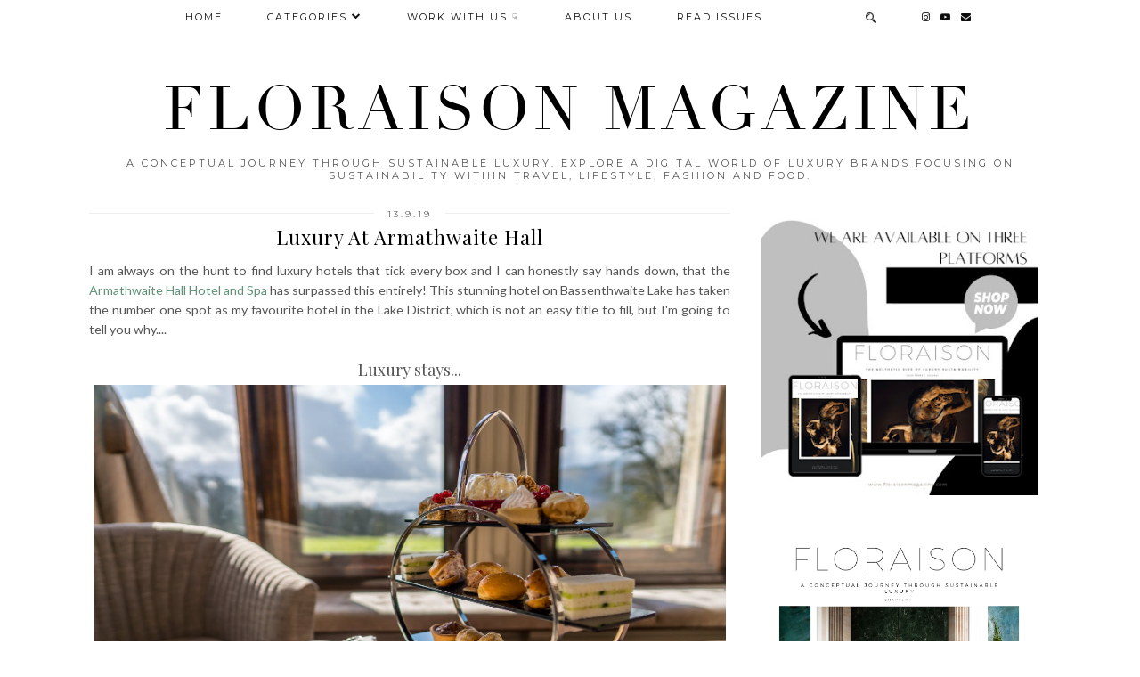

--- FILE ---
content_type: text/html; charset=UTF-8
request_url: http://www.floraisonmagazine.com/2019/09/luxury-at-armathwaite-hall.html
body_size: 28208
content:
<!DOCTYPE html>
<html class='v2' dir='ltr' xmlns='http://www.w3.org/1999/xhtml' xmlns:b='http://www.google.com/2005/gml/b' xmlns:data='http://www.google.com/2005/gml/data' xmlns:expr='http://www.google.com/2005/gml/expr' xmlns:og='http://ogp.me/ns#'>
<head>
<link href='https://www.blogger.com/static/v1/widgets/335934321-css_bundle_v2.css' rel='stylesheet' type='text/css'/>
<script async='async' data-ad-client='ca-pub-2722964753081487' src='https://pagead2.googlesyndication.com/pagead/js/adsbygoogle.js'></script>
<link href='//ajax.googleapis.com' rel='dns-prefetch'/>
<link href='//fonts.googleapis.com' rel='dns-prefetch'/>
<link href='//cdnjs.cloudflare.com' rel='dns-prefetch'/>
<link href='//pipdigz.co.uk' rel='dns-prefetch'/>
<meta content='width=1120' name='viewport'/>
<meta content='text/html; charset=UTF-8' http-equiv='Content-Type'/>
<meta content='blogger' name='generator'/>
<link href='http://www.floraisonmagazine.com/favicon.ico' rel='icon' type='image/x-icon'/>
<link href='http://www.floraisonmagazine.com/2019/09/luxury-at-armathwaite-hall.html' rel='canonical'/>
<link rel="alternate" type="application/atom+xml" title="Floraison Magazine - Atom" href="http://www.floraisonmagazine.com/feeds/posts/default" />
<link rel="alternate" type="application/rss+xml" title="Floraison Magazine - RSS" href="http://www.floraisonmagazine.com/feeds/posts/default?alt=rss" />
<link rel="service.post" type="application/atom+xml" title="Floraison Magazine - Atom" href="https://www.blogger.com/feeds/4878691624045251854/posts/default" />

<link rel="alternate" type="application/atom+xml" title="Floraison Magazine - Atom" href="http://www.floraisonmagazine.com/feeds/780304848936839719/comments/default" />
<!--Can't find substitution for tag [blog.ieCssRetrofitLinks]-->
<link href='https://blogger.googleusercontent.com/img/b/R29vZ2xl/AVvXsEgXV3X_HFkPQR-YqM39ankr2BcdYDsqEw_pMUB6avxRcApt0qH67Q6DMxiXZo4oJVrPjr1gGZgTUNNmVwLC7jivW1egUASy5P85lFHJweBYOy-EK9guBETJ0k_OHogn9RKjPvs6hiwQ_Q/s1600/68_Armathwaite+Hall+-+2nd+April+2019.jpg' rel='image_src'/>
<meta content='http://www.floraisonmagazine.com/2019/09/luxury-at-armathwaite-hall.html' property='og:url'/>
<meta content='Luxury At Armathwaite Hall ' property='og:title'/>
<meta content='Blog about all things random, fashion, beauty, causes, travel' property='og:description'/>
<meta content='https://blogger.googleusercontent.com/img/b/R29vZ2xl/AVvXsEgXV3X_HFkPQR-YqM39ankr2BcdYDsqEw_pMUB6avxRcApt0qH67Q6DMxiXZo4oJVrPjr1gGZgTUNNmVwLC7jivW1egUASy5P85lFHJweBYOy-EK9guBETJ0k_OHogn9RKjPvs6hiwQ_Q/w1200-h630-p-k-no-nu/68_Armathwaite+Hall+-+2nd+April+2019.jpg' property='og:image'/>
<title>
Luxury At Armathwaite Hall  | Floraison Magazine
</title>
<!-- <meta expr:content='data:blog.pageTitle' property='og:title'/> -->
<!-- <meta expr:content='data:blog.canonicalUrl' property='og:url'/> -->
<meta content='https://blogger.googleusercontent.com/img/b/R29vZ2xl/AVvXsEgXV3X_HFkPQR-YqM39ankr2BcdYDsqEw_pMUB6avxRcApt0qH67Q6DMxiXZo4oJVrPjr1gGZgTUNNmVwLC7jivW1egUASy5P85lFHJweBYOy-EK9guBETJ0k_OHogn9RKjPvs6hiwQ_Q/s1600/68_Armathwaite+Hall+-+2nd+April+2019.jpg' property='og:image'/>
<meta content='article' property='og:type'/>
<meta content='Floraison Magazine' property='og:site_name'/>
<meta content='http://www.floraisonmagazine.com/' name='twitter:domain'/>
<meta content='Luxury At Armathwaite Hall ' name='twitter:title'/>
<meta content='summary_large_image' name='twitter:card'/>
<meta content='https://blogger.googleusercontent.com/img/b/R29vZ2xl/AVvXsEgXV3X_HFkPQR-YqM39ankr2BcdYDsqEw_pMUB6avxRcApt0qH67Q6DMxiXZo4oJVrPjr1gGZgTUNNmVwLC7jivW1egUASy5P85lFHJweBYOy-EK9guBETJ0k_OHogn9RKjPvs6hiwQ_Q/s1600/68_Armathwaite+Hall+-+2nd+April+2019.jpg' name='twitter:image'/>
<link href='//fonts.googleapis.com/css?family=Lato:400,400italic|Playfair+Display&subset=latin,cyrillic,latin-ext' rel='stylesheet' type='text/css'/>
<link href='https://fonts.googleapis.com/css?family=Montserrat&subset=latin-ext' rel='stylesheet' type='text/css'/>
<style type='text/css'>@font-face{font-family:'Lato';font-style:normal;font-weight:400;font-display:swap;src:url(//fonts.gstatic.com/s/lato/v25/S6uyw4BMUTPHjxAwXiWtFCfQ7A.woff2)format('woff2');unicode-range:U+0100-02BA,U+02BD-02C5,U+02C7-02CC,U+02CE-02D7,U+02DD-02FF,U+0304,U+0308,U+0329,U+1D00-1DBF,U+1E00-1E9F,U+1EF2-1EFF,U+2020,U+20A0-20AB,U+20AD-20C0,U+2113,U+2C60-2C7F,U+A720-A7FF;}@font-face{font-family:'Lato';font-style:normal;font-weight:400;font-display:swap;src:url(//fonts.gstatic.com/s/lato/v25/S6uyw4BMUTPHjx4wXiWtFCc.woff2)format('woff2');unicode-range:U+0000-00FF,U+0131,U+0152-0153,U+02BB-02BC,U+02C6,U+02DA,U+02DC,U+0304,U+0308,U+0329,U+2000-206F,U+20AC,U+2122,U+2191,U+2193,U+2212,U+2215,U+FEFF,U+FFFD;}@font-face{font-family:'Montserrat';font-style:normal;font-weight:400;font-display:swap;src:url(//fonts.gstatic.com/s/montserrat/v31/JTUHjIg1_i6t8kCHKm4532VJOt5-QNFgpCtr6Hw0aXp-p7K4KLjztg.woff2)format('woff2');unicode-range:U+0460-052F,U+1C80-1C8A,U+20B4,U+2DE0-2DFF,U+A640-A69F,U+FE2E-FE2F;}@font-face{font-family:'Montserrat';font-style:normal;font-weight:400;font-display:swap;src:url(//fonts.gstatic.com/s/montserrat/v31/JTUHjIg1_i6t8kCHKm4532VJOt5-QNFgpCtr6Hw9aXp-p7K4KLjztg.woff2)format('woff2');unicode-range:U+0301,U+0400-045F,U+0490-0491,U+04B0-04B1,U+2116;}@font-face{font-family:'Montserrat';font-style:normal;font-weight:400;font-display:swap;src:url(//fonts.gstatic.com/s/montserrat/v31/JTUHjIg1_i6t8kCHKm4532VJOt5-QNFgpCtr6Hw2aXp-p7K4KLjztg.woff2)format('woff2');unicode-range:U+0102-0103,U+0110-0111,U+0128-0129,U+0168-0169,U+01A0-01A1,U+01AF-01B0,U+0300-0301,U+0303-0304,U+0308-0309,U+0323,U+0329,U+1EA0-1EF9,U+20AB;}@font-face{font-family:'Montserrat';font-style:normal;font-weight:400;font-display:swap;src:url(//fonts.gstatic.com/s/montserrat/v31/JTUHjIg1_i6t8kCHKm4532VJOt5-QNFgpCtr6Hw3aXp-p7K4KLjztg.woff2)format('woff2');unicode-range:U+0100-02BA,U+02BD-02C5,U+02C7-02CC,U+02CE-02D7,U+02DD-02FF,U+0304,U+0308,U+0329,U+1D00-1DBF,U+1E00-1E9F,U+1EF2-1EFF,U+2020,U+20A0-20AB,U+20AD-20C0,U+2113,U+2C60-2C7F,U+A720-A7FF;}@font-face{font-family:'Montserrat';font-style:normal;font-weight:400;font-display:swap;src:url(//fonts.gstatic.com/s/montserrat/v31/JTUHjIg1_i6t8kCHKm4532VJOt5-QNFgpCtr6Hw5aXp-p7K4KLg.woff2)format('woff2');unicode-range:U+0000-00FF,U+0131,U+0152-0153,U+02BB-02BC,U+02C6,U+02DA,U+02DC,U+0304,U+0308,U+0329,U+2000-206F,U+20AC,U+2122,U+2191,U+2193,U+2212,U+2215,U+FEFF,U+FFFD;}@font-face{font-family:'Playfair Display';font-style:normal;font-weight:400;font-display:swap;src:url(//fonts.gstatic.com/s/playfairdisplay/v40/nuFvD-vYSZviVYUb_rj3ij__anPXJzDwcbmjWBN2PKdFvXDTbtPK-F2qC0usEw.woff2)format('woff2');unicode-range:U+0301,U+0400-045F,U+0490-0491,U+04B0-04B1,U+2116;}@font-face{font-family:'Playfair Display';font-style:normal;font-weight:400;font-display:swap;src:url(//fonts.gstatic.com/s/playfairdisplay/v40/nuFvD-vYSZviVYUb_rj3ij__anPXJzDwcbmjWBN2PKdFvXDYbtPK-F2qC0usEw.woff2)format('woff2');unicode-range:U+0102-0103,U+0110-0111,U+0128-0129,U+0168-0169,U+01A0-01A1,U+01AF-01B0,U+0300-0301,U+0303-0304,U+0308-0309,U+0323,U+0329,U+1EA0-1EF9,U+20AB;}@font-face{font-family:'Playfair Display';font-style:normal;font-weight:400;font-display:swap;src:url(//fonts.gstatic.com/s/playfairdisplay/v40/nuFvD-vYSZviVYUb_rj3ij__anPXJzDwcbmjWBN2PKdFvXDZbtPK-F2qC0usEw.woff2)format('woff2');unicode-range:U+0100-02BA,U+02BD-02C5,U+02C7-02CC,U+02CE-02D7,U+02DD-02FF,U+0304,U+0308,U+0329,U+1D00-1DBF,U+1E00-1E9F,U+1EF2-1EFF,U+2020,U+20A0-20AB,U+20AD-20C0,U+2113,U+2C60-2C7F,U+A720-A7FF;}@font-face{font-family:'Playfair Display';font-style:normal;font-weight:400;font-display:swap;src:url(//fonts.gstatic.com/s/playfairdisplay/v40/nuFvD-vYSZviVYUb_rj3ij__anPXJzDwcbmjWBN2PKdFvXDXbtPK-F2qC0s.woff2)format('woff2');unicode-range:U+0000-00FF,U+0131,U+0152-0153,U+02BB-02BC,U+02C6,U+02DA,U+02DC,U+0304,U+0308,U+0329,U+2000-206F,U+20AC,U+2122,U+2191,U+2193,U+2212,U+2215,U+FEFF,U+FFFD;}</style>
<style id='page-skin-1' type='text/css'><!--
/*
-----------------------------------------------
Name: Aquae
Designer: pipdig Ltd.
URL: https://www.pipdig.co/
Version: 3
License: Copyright 2016. All rights reserved.
*** Some of the assets in this template are tracked. ***
*** Any reproduction, copying or reselling of this template is not permitted. ***
-----------------------------------------------
<Group description="Page Text" selector="">
<Variable name="body.font" description="Font" type="font" default="12px Lato"/>
<Variable name="body.text.color" description="Text Color" type="color" default="#555555"/>
<Variable name="body.link.color" description="Link Color" type="color" default="#ecdf98"/>
<Variable name="body.link.color.hover" description="Link Hover Color" type="color" default="#000000"/>
</Group>
<Group description="Navbar" selector="">
<Variable name="navbar.font" description="Navbar Font" type="font" default="12px Montserrat"/>
<Variable name="navbar.text.color" description="Navbar Text Color" type="color" default="#000000" />
<Variable name="navbar.text.color.hover" description="Navbar Text Hover Color" type="color" default="#ecdf98" />
<Variable name="navbar.background.color" description="Navbar Background Color" type="color" default="#ffffff" />
</Group>
<Group description="Blog Header" selector="">
<Variable name="header.text.font" description="Header Font" type="font" default="68px Didza"/>
<Variable name="header.text.color" description="Header Color" type="color" default="#000000" />
<Variable name="tagline.font" description="Tagline Font" type="font" default="11px Montserrat" />
<Variable name="tagline.color" description="Tagline Color" type="color" default="#555555" />
</Group>
<Group description="Home Page" selector="">
<Variable name="home.page.post.title.font" description="Post Title Font" type="font" default="18px Playfair Display" />
<Variable name="home.page.post.title.color" description="Post Title Color" type="color" default="#000000" />
<Variable name="first.home.page.post.title.font" description="Large Post Title Font" type="font" default="25px Playfair Display" />
</Group>
<Group description="Post Titles" selector="">
<Variable name="post.title.font" description="Font" type="font" default="26px Raleway"/>
<Variable name="post.title.color" description="Color" type="color" default="#000000" />
<Variable name="post.title.color.hover" description="Hover Color" type="color" default="#999999" />
</Group>
<Group description="Date Header" selector="">
<Variable name="date.header.font" description="Font" type="font" default="10px Montserrat"/>
<Variable name="date.header.color" description="Text Color" type="color" default="#666666"/>
<Variable name="date.border.color" description="Border Color" type="color" default="#eeeeee"/>
</Group>
<Group description="Sidebar Titles" selector="">
<Variable name="widget.title.font" description="Title Font" type="font" default="10px Montserrat"/>
<Variable name="widget.title.text.color" description="Title Color" type="color" default="#000000"/>
<Variable name="widget.background.color" description="Background Color for Widget Titles" type="color" default="#ffffff"/>
<Variable name="widget.border.color" description="Widget Title Border Color" type="color" default="#dddddd"/>
</Group>
<Group description="Social Icons" selector="">
<Variable name="socialz.color" description="Social Icon Color" type="color" default="#000000"/>
<Variable name="socialz.color.hover" description="Social Icon Hover Color" type="color" default="#ecdf98"/>
</Group>
*/
@import url(https://pipdigz.co.uk/fonts/gaqweopfkgksdklfgjslfkhjdtyy/style.css);
html{overflow-x:hidden}
body, .body-fauxcolumn-outer {
background: #fff;
font: 13px Lato;
color: #555555;
padding: 0;
}
html body .tabs-inner {
min-width: 0;
max-width: 100%;
width: auto;
}
a:link {
text-decoration:none;
color: #000;
transition: all 0.25s ease-out; -o-transition: all 0.25s ease-out; -moz-transition: all 0.25s ease-out; -webkit-transition: all 0.25s ease-out;
max-width:100%;
}
a:visited {
text-decoration:none;
color: #000;
}
a:hover {
text-decoration:none;
color: #aaa;
}
.post-body a {
color: #5e9176;
margin:0 !important;
transition: all 0.25s ease-out; -o-transition: all 0.25s ease-out; -moz-transition: all 0.25s ease-out; -webkit-transition: all 0.25s ease-out;
}
.post-body a:hover {
color: #000000;
}
.navbar,.Navbar,.Attribution{display:none;}
.body-fauxcolumn-outer .fauxcolumn-inner {
background: transparent none repeat scroll top left;
_background-image: none;
}
.body-fauxcolumn-outer .cap-top {
position: absolute;
z-index: 1;
height: 400px;
width: 100%;
}
.body-fauxcolumn-outer .cap-top .cap-left {
width: 100%;
background: transparent none repeat-x scroll top left;
_background-image: none;
}
.content-outer {
margin-bottom: 1px;
}
.content-inner {
background-color: #fff;
padding: 0;
}
#crosscol.section{margin:0;}
#Image99{margin-bottom:0;}
.socialz {text-align:center}
.socialz a {color: #000000; margin: 0 8px; font-size: 22px;-webkit-transition: all 0.25s ease-out; -moz-transition: all 0.25s ease-out; -ms-transition: all 0.25s ease-out; -o-transition: all 0.25s ease-out;transition: all 0.25s ease-out;}
.socialz a:hover {color: #ecdf98;}
.socialz .fa {transition: all 0.25s ease-out; -o-transition: all 0.25s ease-out; -moz-transition: all 0.25s ease-out; -webkit-transition: all 0.25s ease-out;}
.socialz img {width:24px;height:24px;margin:2px 7px;padding:3px;-webkit-transition: all 0.25s ease-out; -moz-transition: all 0.25s ease-out; -ms-transition: all 0.25s ease-out; -o-transition: all 0.25s ease-out;transition: all 0.25s ease-out;}
.socialz img:hover {opacity:.3}
#socialz-top {
margin-left: 40px !important;
}
#socialz-top a {
display: inline-block;
color: #000000;
padding: 14px 5px;
}
#socialz-top a:hover {
color: #ecdf98;
}
.slicknav_nav .socialz-top-mobile a {
display: inline-block;
margin: 0 5px;
padding-left: 5px;
padding-right: 5px;
font-size: 18px;
}
.addthis_toolbox {font:10px Montserrat;font-size: 14px,sans-serif;letter-spacing:1px;margin-top:23px;color:#000;text-transform:uppercase;}
.addthis_toolbox .fa{color:#000000;font-size:18px;margin-left:8px;transition: all 0.2s ease-out; -o-transition: all 0.2s ease-out; -moz-transition: all 0.2s ease-out; -webkit-transition: all 0.2s ease-out;}
.addthis_toolbox .fa:hover{color:#ecdf98}
.post-share-buttons.goog-inline-block {display: none;}
.sidebar h2, .foot .title, .foot h2, .BlogArchive h2 {
font: 10px Montserrat;
color: #000000;
background: #ffffff;
letter-spacing: 3px;
text-align: center;
text-transform: uppercase;
padding:10px 0;
margin-bottom:15px;
border: 1px solid #dddddd;
}
.status-msg-wrap{margin: 30px auto !important;font-size:100%;}
.status-msg-body{font:10px arial, sans-serif;text-transform:uppercase;letter-spacing:1px;color:#666;}
.status-msg-border{border:1px solid #fff; opacity:0.25;}
.status-msg-bg{background-color:#fff}
h1, h2, h3 {font:22px Playfair Display,serif;}
.post-body h2{font-size: 20px}
.post-body h3{font-size: 18px}
.jump-link {
margin: 30px auto;
text-align:center;
}
.more, .jump-link > a {
font: 10px Montserrat; font-size:12px;
border: 2px solid #eee;
display: inline-block;
padding: 12px 40px;
text-align: center;
text-decoration: none !important;
text-transform: uppercase;
letter-spacing:3px;
color: #000 !important;
transition: all 0.45s ease-out; -o-transition: all 0.45s ease-out; -moz-transition: all 0.45s ease-out; -webkit-transition: all 0.45s ease-out;
}
.more:hover, .jump-link > a:hover{
background: #eee;
border-color: #eee;
color: #000 !important;
}
.post_here_link {display:none;}
.linkwithin_outer {
display: none;
}
#git_title > span,#git_title_bar span {font:22px Playfair Display;font-size:16px;letter-spacing: 1px;font-weight:400 !important}
#git_wrapper_0, #git_wrapper_1, #git_wrapper_2, #git_wrapper_3, #git_wrapper_4, #git_wrapper_5, #git_wrapper_6, #git_wrapper_7, #git_wrapper_8, #git_wrapper_29, #git_wrapper_10, #git_wrapper_11, #git_wrapper_12  {
border:none !important;
}
.gslide_img {padding:0 !important;border:none !important;}
.gslide{transition: all 0.25s ease-out; -o-transition: all 0.25s ease-out; -moz-transition: all 0.25s ease-out; -webkit-transition: all 0.25s ease-out;}
.gslide:hover{opacity:.7}
/* Header
----------------------------------------------- */
#header-inner {
padding: 80px 4px 10px;
}
.Header h1 {
font: 68px Didza;
color: #000000;
text-align:center;
letter-spacing:5px;
margin: 0 auto;
text-transform: uppercase;
}
#Header1_headerimg{margin:10px auto 35px;}
.Header h1 a {
color: #000000;
}
.Header .description {
font: 11px Montserrat;
text-transform:uppercase;
letter-spacing:3px;
color: #555555;
text-align:center;
margin: 0 auto;
}
.header-inner .Header .titlewrapper {
padding: 0 0 10px;
}
.header-inner .Header .descriptionwrapper {
padding: 0;
}
/* Tabs
----------------------------------------------- */
.tabs-inner{margin:0;padding:0;}
.slicknav_menu{display:none;}
.slicknav_menu{background:#ffffff;}
.slicknav_menu .slicknav_menutxt {font-size: 22px;}
.slicknav_nav {font: 10px Montserrat;font-size: 12px;}
.slicknav_nav a, .slicknav_nav, .slicknav_menu .slicknav_menutxt{color: #000000;}
.slicknav_menu .slicknav_icon-bar{background-color: #000000;}
.tabs .widget ul, .tabs .widget ul {overflow:visible;}
nav {
margin: 0 auto;
text-align: center;
line-height:.8em;
background: #ffffff;
width:100%;
opacity:.95;
z-index:800;
}
.navdiv{
font: 12px Montserrat; font-size:11px;
width: 100%;
text-transform: uppercase;
letter-spacing: 2px;
position: fixed;
top: 0;
left: 0;
z-index: 9;
}
.navdiv a{
color: #000000;
transition: all 0.25s ease-out; -o-transition: all 0.25s ease-out; -moz-transition: all 0.25s ease-out; -webkit-transition: all 0.25s ease-out;
}
.dropdown {
line-height: 1em !important;
}
nav ul ul {
position: absolute;
float: left;
left: 0;
opacity:0;
visibility: hidden;
z-index: 1;
-webkit-transition: all .5s ease;
-moz-transition: all .5s ease;
-ms-transition: all .5s ease;
-o-transition: all .5s ease;
transition: all .5s ease;
}
nav ul li:hover > ul {
opacity: 1;
visibility: visible;
}
nav ul {
list-style: none;
position: relative;
display: inline-table;
margin:0;
padding:0;
line-height:1.4em;
}
nav ul:after {
content: ""; clear: both; display: block;
}
nav ul li {
float: left;
z-index:5000;
position: relative;
}
nav ul a {
border-bottom: 2px solid #ffffff;
}
nav ul a:hover {
color: #ecdf98;
border-bottom: 2px solid #ecdf98;
}
nav ul li a {
display: block;
padding: 14px 25px;
color: #000000;
text-decoration: none;
}
nav ul ul {
padding: 0;
position: absolute;
top: 100%;
}
nav ul ul li {
float: none !important;
position: relative;
}
nav ul ul li a {
padding: 9px 25px;
color: #000000;
background: #ffffff;
text-align: left;
}
nav ul ul li a:hover {
color: #ecdf98;
border-color: transparent;
}
nav ul ul ul {
position: absolute;
left: 100%;
top:0;
}
.search-top {
margin-left:25px !important;
}
.navdiv .search-form {
background: transparent;
margin-top: 3px;
}
.navdiv #searchform fieldset {
background: transparent;
border:2px solid transparent;
width: 80px;
transition: all 0.6s ease-out; -o-transition: all 0.6s ease-out; -moz-transition: all 0.6s ease-out; -webkit-transition: all 0.6s ease-out;
}
.navdiv #searchform fieldset:hover{
background: #ffffff;
width: 170px;
border-color: #ffffff;
border-bottom: 2px solid #ecdf98;
opacity: 1;
}
.navdiv #s{
background: transparent;
background:url('https://pipdigz.co.uk/icon_search_black.png') no-repeat scroll right 2px / 12px auto transparent;
border:0;
color: #000000;
float:left;
margin:2px 5%;
padding:0 10% 0 0;
width:80%;
font: 13px Lato;
}
#pipdigem {
width: 100%;
display: block;
margin: 0px;
padding: 0px;
line-height: 0px;
}
#pipdigem img {
height: auto;
width: 100%;
}
#pipdigem a {
padding: 0px;
margin: 0px;
display: inline-block;
position:relative;
}
#pipdigem li {
width: 12.5%;
display: inline-block;
margin: 0px !important;
padding: 0px !important;
}
#pipdigem .insta-likes {
width: 100%;
height: 100%;
margin-top: -100%;
opacity: 0;
text-align: center;
letter-spacing: 1px;
background: rgba(255, 255, 255, 0.4);
position: absolute;
text-shadow: 2px 2px 8px #fff;
font: normal 400 10px Montserrat, sans-serif;
color: #222;
line-height: normal;
transition: all 0.35s ease-out; -o-transition: all 0.35s ease-out; -moz-transition: all 0.35s ease-out; -webkit-transition: all 0.35s ease-out;
}
#pipdigem a:hover .insta-likes {
opacity:1;
}
.AdSense{overflow:hidden;text-align:center}#HTML491{margin:0;padding-bottom:25px;}.cycle-slideshow{width:100%;height:370px;display:block;text-align:center;z-index:0;overflow:hidden;margin:0}.cycle-slideshow ul{width:100%;height:100%;height:100vh;padding:0}.cycle-slideshow li{width:100%;height:100%;margin:0;padding:0}.cycle-prev,.cycle-next{position:absolute;top:0;width:11%;opacity:.92;filter:alpha(opacity=92);z-index:800;height:100%;cursor:pointer}.cycle-prev{left:0;background:url('https://pipdigz.co.uk/slider_left.png') 50% 50% no-repeat}.cycle-next{right:0;background:url('https://pipdigz.co.uk/slider_right.png') 50% 50% no-repeat}.slide-inside{display:table;vertical-align:middle;height:100%;padding:0;width:100%;background:transparent;transition:all .25s ease-out;-o-transition:all .25s ease-out;-moz-transition:all .25s ease-out;-webkit-transition:all .25s ease-out}.slide-inside:hover{background:rgba(255,255,255,0.1)}.slide-title,.slide-title a:hover{display:table-cell;vertical-align:middle}.slide-h2{display:block;font:22px Playfair Display;color:#000;letter-spacing:0;margin-bottom:15px;z-index:9}.slide-image{background-size:cover;background-attachment:scroll;background-position: center 11%;height:100%;width:100%}.slide-container{display:block;padding:0;color:#000;letter-spacing:1px;width:30%;margin:0 auto;padding:15px;background:rgba(255,255,255,.76)}.slide-more{text-transform:uppercase;font:10px Montserrat;color:#000;letter-spacing:2px;padding:15px 0;margin:25px auto 10px;display:block;width:200px;background:rgba(255,255,255,.8);transition:all .25s ease-out;-o-transition:all .25s ease-out;-moz-transition:all .25s ease-out;-webkit-transition:all .25s ease-out}.slide-more:hover{background:#fff;color:#000}#crosscol-overflow {margin:0;}
@media screen and (min-width: 1121px) {
.slide-image{background-attachment: fixed;}
}
/* Columns
----------------------------------------------- */
.main-outer {
border-top: 0 solid transparent;
}
.fauxcolumn-left-outer .fauxcolumn-inner {
border-right: 1px solid transparent;
}
.fauxcolumn-right-outer .fauxcolumn-inner {
border-left: 0px solid transparent;
}
.sidebar {
margin:0 0 0 20px;
text-align:center;
}
/* Headings
----------------------------------------------- */
h2 {
margin: 0 0 1em 0;
color: #000;
}
/* Widgets
----------------------------------------------- */
.widget {
margin: 24px 0;
}
.widget .zippy {
color: #cecece;
}
.widget ul {
padding:0;
}
.widget .popular-posts ul {
list-style: none;
padding:0;
line-height:0;
}
.PopularPosts .item-thumbnail {
float:none;
margin:0;
}
.item-thumbnail-only {
position: relative;
}
.PopularPosts .item-title {
font: 22px Playfair Display;
font-size: 13px;
letter-spacing: 1px;
padding: 5px;
position: absolute;
left: 0;
right: 0;
bottom: 12%;
background: rgba(255, 255, 255, 0.8);
border-bottom: 1px solid #fff;
border-top: 1px solid #fff;
display:none;
}
.PopularPosts .widget-content ul li {
float: left;
padding: 0;
width: 50%;
}
.PopularPosts ul li img{width:100%;height:auto;transition: all 0.25s ease-out; -o-transition: all 0.25s ease-out; -moz-transition: all 0.25s ease-out; -webkit-transition: all 0.25s ease-out;}
.PopularPosts img:hover{opacity:.7;}
.popular-posts .item-snippet {display: none;}
.widget.Stats {
text-align: center;
}
.widget img {
max-width: 100%;
height:auto;
}
.sidebar li {list-style:none;}
/* Posts
----------------------------------------------- */
.pipdig-mosaic-post {
box-sizing: border-box;
float: left;
margin: 0;
overflow: hidden;
padding: 0;
position: relative;
width: 25%;
}
.pipdig-mosaic-post:first-child {
width: 50%;
}
.pipdig-mosaic-post img {
display: block;
width: 100%;
}
.pipdig-mosaic-post .post > a {
display: block;
position: relative;
}
.overlay-btn {
display: block;
position: relative;
text-align: center;
}
.overlay {
background: rgba(255, 255, 255, 0.93);
left: 20%;
right: 20%;
bottom: 0;
display: none;
left: 0;
position: absolute;
right: 0;
top: 0;
z-index: 100;
padding: 10px;
}
.overlay-btn::after {
background: rgba(255, 255, 255, 0.4);
bottom: 0;
content: "";
left: 0;
opacity: 0;
position: absolute;
right: 0;
top: 0;
transition: all 0.35s ease-out;
visibility: hidden;
}
.overlay-btn .overlay {
position: absolute;
bottom: auto;
display: block;
left: 10%;
opacity: 0;
right: 10%;
top: 50%;
transform: translateY(-50%);
transition: all 0.4s ease-out; -o-transition: all 0.4s ease-out; -moz-transition: all 0.4s ease-out; -webkit-transition: all 0.4s ease-out;
visibility: hidden;
}
.overlay-btn:hover::after, .overlay-btn:hover .overlay {
opacity: 1;
visibility: visible;
}
.overlay-btn > img {
display: block;
}
.pipdig-mosaic-post h2 {
line-height:1.2;
color: #000000;
padding: 4px;
margin: 0;
font: 18px Playfair Display;
}
.pipdig-mosaic-post:first-child h2 {
font: 23px Playfair Display;
}
.mosaic-comments, .mosaic-date {
padding: 4px 0;
text-transform: uppercase;
letter-spacing: 1px;
font: 10px Montserrat;
}
h2.date-header {
font: 10px Montserrat;
color: #666666;
height:1px;
letter-spacing: 2px;
margin: 0 !important;
text-align:center;
background:#eeeeee;
}
.date-header span {
background-color: #fff;
padding: 0 15px;
position: relative;
top: -5px;
letter-spacing:3px;
text-transform:uppercase;
}
.status-msg-wrap{margin:0 auto 30px !important;font-size:100%;}
.main-inner {
padding-top: 0;
padding-bottom: 65px;
}
.main-inner .column-center-inner {
padding: 0;
}
.main-inner .column-center-inner .section {
margin: 0;
}
.post {
margin: 0 0 55px;
}
.comments h4 {
font: 22px Playfair Display;
color:#000000;
text-transform:none;
letter-spacing:0;
margin: .5em 0 0;
font-size: 140%;
}
h3.post-title{
font: 22px Playfair Display;
color:#000000;
margin: .5em 0 0;
text-align:center;
text-transform:none;
letter-spacing:1px;
}
.post-title a{
text-decoration:none;
color:#000000;
}
.post-title a:hover {
color:#999999;
}
.post-body {
font-size: 110%;
line-height: 1.6;
position: relative;
text-align:justify;
}
.post-body img{max-width:100%;height:auto;padding:0 !important;margin:0;}
.post-body img, .post-body .tr-caption-container, .Profile img, .Image img,
.BlogList .item-thumbnail img {
padding: 0;
}
.post-body img, .post-body .tr-caption-container {
padding: 5px;
}
.post-body .tr-caption-container {
color: #333333;
}
.post-body .tr-caption-container img {
padding: 0;
background: transparent;
border: none;
width:100%;
height: auto;
}
.post-header {
margin: 0 0 1em;
line-height: 1.6;
font-size: 90%;
}
.post-footer {
margin: 20px auto 0;
font: 10px Montserrat; font-size:10px;
text-transform:uppercase;
letter-spacing: 1px;
line-height: 1.9;
}
.post-labels {
margin-top: 5px;
}
#comments .comment-author {
padding-top: 1.5em;
border-top: 1px solid transparent;
background-position: 0 1.5em;
}
#comments .comment-author:first-child {
padding-top: 0;
border-top: none;
}
.avatar-image-container {
margin: .2em 0 0;
border-radius:50%;
}
input.gsc-input {width:97% !important; padding:5px 6px !important; font:10px arial,sans-serif; text-transform:uppercase; letter-spacing:1px;transition: all 0.25s ease-out; -o-transition: all 0.25s ease-out; -moz-transition: all 0.25s ease-out; -webkit-transition: all 0.25s ease-out;}
input.gsc-input:focus{border-color:#f3f3f3;}
input.gsc-search-button {padding: 4px; font:10px arial,sans-serif; text-transform:uppercase; letter-spacing:1px; border:1px solid #111; background: #111; color:#fff; cursor: pointer;}
.follow-by-email-submit{margin:0!important;border:1px solid #222 !important; background:#222 !important; color:#fff !important; border-radius: 0 !important;text-transform:uppercase; font:10px Montserrat,sans-serif !important; letter-spacing:1px;width:66px !important;}
.follow-by-email-address{padding-left:5px;border:1px solid #e4e4e4 !important;transition: all 0.5s ease-out; -o-transition: all 0.5s ease-out; -moz-transition: all 0.5s ease-out; -webkit-transition: all 0.5s ease-out;}
.FollowByEmail .follow-by-email-inner .follow-by-email-address {font-size:inherit !important;}
.follow-by-email-address:focus{border-color:#ccc !important;background: none !important}
/* Comments
----------------------------------------------- */
.comments .comments-content .icon.blog-author {
background-repeat: no-repeat;
background-image: url([data-uri]);
background-size: 16px 16px;
}
.comments .comments-content .loadmore a {
border-top: 1px dotted #ccc;
border-bottom: 1px dotted #ccc;
}
.comments .comment-thread.inline-thread {
background-color: #fff;
}
.comments .continue {
border-top: 1px dotted #ddd;
}
/* Accents
---------------------------------------------- */
.section-columns td.columns-cell {
border-left: 0px solid transparent;
}
.blog-pager-older-link, .home-link,
.blog-pager-newer-link {
background-color: #fff;
padding: 5px;
}
#blog-pager{margin-top: 3em;}
#blog-pager a{font: 10px Montserrat;font-size: 16px;;color:#000;text-transform:uppercase;letter-spacing:2px;-webkit-transition: all 0.25s ease-out; -moz-transition: all 0.25s ease-out; -ms-transition: all 0.25s ease-out; -o-transition: all 0.25s ease-out;transition: all 0.25s ease-out;}
#blog-pager a:hover{opacity:.4;}
.blog-pager-newer-link {
background: url([data-uri]) no-repeat scroll left center #fff;
padding-left: 25px;
}
.blog-pager-older-link {
background: url([data-uri]) no-repeat scroll right center #fff;
padding-right: 25px;
}
.blog-feeds, .post-feeds {
font: 10px Montserrat;
font-size: 10px;
letter-spacing: 2px;
text-transform: uppercase;
margin-top:45px;
text-align: center;
}
#searchform fieldset{margin:0;padding:5px 0;background:#fff;border:1px solid #e7e7e7;color:#666;}
#searchform fieldset:hover{border-color:#bbb}
#s{background:transparent;background:url('https://pipdigz.co.uk/icon_search_black.png') no-repeat scroll right 2px / 12px auto transparent;border:0;color:#555;float:left;margin:2px 5%;padding:0 10% 0 0;width:80%}
#back-top{
color: #5e9176;
background: transparent;
line-height: 100%;
display: inline-block;
position: fixed;
right: 35px;
bottom: 65px;
z-index: 10002;
}
.footer-outer {margin: 0 auto;}
#back-top .fa {font-size: 30px;}
#back-top a,#back-top a:hover,#back-top a:focus{padding:5px;display:block;}
#back-top a:hover,#back-top a:focus{color:#5e9176}
.credit{position:relative;bottom:0;background:#eee;padding:12px 0;width:100%;text-align:center;color:#000;font:10px Montserrat,arial,sans-serif;letter-spacing: 2px;text-transform:uppercase}
.credit a{color:#000;text-decoration:none;}
.credit a:hover{color:#999;text-decoration:none;}
.related-posts {
width: 100%;
margin: 2em 0;
float: left;
text-align: center;
}
.related-posts h3 {
margin-bottom: 10px;
color: #000000;
}
.related-posts ul li {
list-style: none;
margin: 0 5px;
display: inline-block;
vertical-align: top;
text-align: center;
border: none;
}
.related-posts a:hover {
transition: all 0.25s ease-out; -o-transition: all 0.25s ease-out; -moz-transition: all 0.25s ease-out; -webkit-transition: all 0.25s ease-out;
}
.related-posts a:hover {
opacity: .75;
}
body.mobile  {background:#fff;}
.mobile .body-fauxcolumn-outer {background: transparent none repeat scroll top left;}
.mobile .body-fauxcolumn-outer .cap-top {background-size: 100% auto;}
.mobile .Header h1 {font-size:38px;margin:20px 5px 0; letter-spacing: 3px;}
body.mobile .AdSense {margin: 0;}
.mobile .tabs-inner .widget ul {margin-left: 0;margin-right: 0;}
.mobile .post {margin: 0;}
.mobile .main-inner .column-center-inner .section {margin: 0;}
.mobile-date-outer{border:0}
html .main-inner .date-outer{margin-bottom:25px}
.mobile .date-header{background:none;text-align:center;border-top:1px dotted #ccc;}
.mobile .date-header span {padding: 0.1em 10px;margin: 0 -10px;font:10px Montserrat;letter-spacing:3px;color:#666666;background:#fff;position:relative;top:-8px;}
.mobile h3.post-title {margin: 15px auto 0;}
.mobile #header-inner {padding:0 5px 30px;}
.mobile-index-title {font: 10px Montserrat;font-size: 16px;,serif;text-transform:uppercase;letter-spacing:2px;color:#222;margin:0;width:92%;}
.mobile .blog-pager {background: transparent none no-repeat scroll top center;}
.mobile .footer-outer {border-top: none;}
.mobile .main-inner, .mobile .footer-inner {background-color: #fff;}
.mobile-index-contents {color: #333333;margin-right:0;}
.mobile-link-button {border-radius:0;}
.mobile-link-button a:link, .mobile-link-button a:visited {color: #fff;}
.mobile .mobile-navz .fa{font-size:30px;}
.mobile .blog-pager-older-link .fa, .mobile .blog-pager-newer-link .fa{font-size: 50px;}
.mobile .tabs-inner .section:first-child {border-top: none;}
.mobile #blog-pager {padding-bottom: 30px!important}
.mobile #blog-pager a {font:10px Montserrat,serif;font-size:13px;color:#000;}
.mobile .blog-pager-newer-link, .mobile .blog-pager-older-link {background: none;}
.mobile .entry-title{text-align:center;margin-bottom:10px}
.mobile-desktop-link {margin-top:80px;}
.mobile-desktop-link a {color:#000 !important;}
.mobile .topbar,.mobile #uds-searchControl {display:none;}
.mobile .navdiv {display:none;}
.mobile #Header1_headerimg {margin: 20px auto 20px;}
.mobile .PageList {display:inline;}
.mobile-index-thumbnail{float:none;margin:0}
.mobile-index-thumbnail img {width:100% !important;height:auto;}
.mobile #HTML100, .mobile #PageList1, .nav-menu, .mobile .description{display:none;}
.mobile .slicknav_menu{display:block}
.mobile .addthis_toolbox{float:none}
.mobile .more{font-size:12px;padding:6px 0;margin:10px auto;top:0;display:block}
.mobile .comment-link {text-align: center;text-transform:uppercase;letter-spacing:1px;font-size:12px;}
.mobile .search-top {display:none}
.mobile .content-outer, .mobile .content-fauxcolumn-outer, .mobile .region-inner {width: 100%;}
.mobile .footer-outer {width: 90%;margin: 0 auto;}
.mobile #footer-1 {text-align: center;padding: 0 15px;}
#cookieChoiceInfo {display: none;}
#HTML519, #HTML927 {display: none}
.slicknav_icon{display:none}

--></style>
<style id='template-skin-1' type='text/css'><!--
/*
body {
min-width: 1080px;
}
*/
.content-outer, .content-fauxcolumn-outer, .region-inner {
/* min-width: 1080px; */
max-width: 1080px;
}
.main-inner .columns {
padding-left: 0px;
padding-right: 360px;
}
.main-inner .fauxcolumn-center-outer {
left: 0px;
right: 360px;
}
.main-inner .fauxcolumn-left-outer {
width: 0px;
}
.main-inner .fauxcolumn-right-outer {
width: 360px;
}
.main-inner .column-left-outer {
width: 0px;
right: 100%;
margin-left: -0px;
}
.main-inner .column-right-outer {
width: 360px;
margin-right: -360px;
}
#layout {
min-width: 0;
}
#layout .content-outer, #layout .tabs-outer, #layout header {
min-width: 0;
width: 800px;
margin: 0 auto !important;
}
#layout .region-inner {
min-width: 0;
width: auto;
}
body#layout .section h4, .Navbar {display:none}
body#layout div.section {min-height: 50px}
body#layout div.layout-widget-description {font-size:11px}
body#layout .widget-content {padding: 6px 9px !important; line-height: 18px;}
body#layout div.layout-title {font-size:14px;}
#Label487 {display:none}
--></style>
<style>
.slicknav_btn { position: relative; display: block; vertical-align: middle; float: left; padding: 5px 0; line-height: 1.125em; cursor: pointer; width:100%;}
.slicknav_menu  .slicknav_menutxt { display: block; line-height: 1.188em; float: left; }
.slicknav_menu .slicknav_icon { float: left; margin: 0.188em 0 0 0.438em; }
.slicknav_menu .slicknav_no-text { margin: 0 }
.slicknav_menu .slicknav_icon-bar { display: block; width: 1.12em; height: 0.12em; }
.slicknav_btn .slicknav_icon-bar + .slicknav_icon-bar { margin-top: 0.188em }
.slicknav_nav { clear: both }
.slicknav_nav ul,
.slicknav_nav li { display: block }
.slicknav_nav .slicknav_arrow { font-size: 0.8em; margin: 0 0 0 0.4em; }
.slicknav_nav .slicknav_item { cursor: pointer; }
.slicknav_nav .slicknav_row { display: block; }
.slicknav_nav a { display: block }
.slicknav_nav .slicknav_item a,
.slicknav_nav .slicknav_parent-link a { display: inline }
.slicknav_menu:before,
.slicknav_menu:after { content: " "; display: table; }
.slicknav_menu:after { clear: both }
.slicknav_menu { *zoom: 1 }
.slicknav_nav ul, .slicknav_nav li{text-align:center}
.slicknav_menu{font-size:23px}.slicknav_btn{margin:5px 0;text-decoration:none}.slicknav_menu .slicknav_menutxt{text-align:center; letter-spacing:3px; float:none; display:inline-block; width:100%;}
.slicknav_menu .slicknav_icon-bar{display:none}.slicknav_menu{padding:5px;}.slicknav_nav{margin:0;padding:0;text-transform:uppercase;letter-spacing:2px}.slicknav_nav,.slicknav_nav ul{list-style:none;overflow:hidden}.slicknav_nav ul{padding:0;margin:0 0 0 20px}.slicknav_nav .slicknav_row{padding:5px 10px;margin:2px 5px}.slicknav_nav a{padding:5px 10px;margin:2px 5px;text-decoration:none;}.slicknav_nav .slicknav_item a,.slicknav_nav .slicknav_parent-link a{padding:0;margin:0}.slicknav_nav .slicknav_txtnode{margin-left:15px}
</style>
<style>.addthis_toolbox,.post-footer{text-align:left;}</style>
<style>#HTML491{display:none}#header-inner{padding-bottom: 10px;}</style>
<script src='//ajax.googleapis.com/ajax/libs/jquery/1.8.2/jquery.min.js' type='text/javascript'></script>
<style>
  @media screen and (max-width: 1100px) {
    .search-top{display:none}
    nav ul li a {padding: 15px;}
    .main-inner .fauxcolumn-right-outer {width: 300px;}
    .main-inner .columns {padding-right:300px;}
    .main-inner .column-right-outer {width: 300px; margin-right: -300px;}
    .main-inner .column-center-inner {padding: 0 0 0 15px;}
  }
  </style>
<script src='//cdnjs.cloudflare.com/ajax/libs/jquery.cycle2/20140415/jquery.cycle2.min.js' type='text/javascript'></script>
<script>
//<![CDATA[
var showpostthumbnails_gal=true;var showpostsummary_gal=true;var random_posts=false;var numchars_gal=120;var numposts_gal=4;function showgalleryposts(json){var numPosts=json.feed.openSearch$totalResults.$t;var indexPosts=new Array();document.write('<ul>');for(var i=0;i<numPosts;++i){indexPosts[i]=i}if(random_posts==true){indexPosts.sort(function(){return 0.5-Math.random()})}if(numposts_gal>numPosts){numposts_gal=numPosts}for(i=0;i<numposts_gal;++i){var entry_gal=json.feed.entry[indexPosts[i]];var posttitle_gal=entry_gal.title.$t;for(var k=0;k<entry_gal.link.length;k++){if(entry_gal.link[k].rel=='alternate'){posturl_gal=entry_gal.link[k].href;break}}if("content"in entry_gal){var postcontent_gal=entry_gal.content.$t}s=postcontent_gal;a=s.indexOf("<img");b=s.indexOf("src=\"",a);c=s.indexOf("\"",b+5);d=s.substr(b+5,c-b-5);if((a!=-1)&&(b!=-1)&&(c!=-1)&&(d!="")){var thumburl_gal=d}else var thumburl_gal='//1.bp.blogspot.com/-F2HXN2bB1rg/VUCeZj97wWI/AAAAAAAAARw/qbVqd47fcFw/s1600/bg.png';document.write('<li><div class="cycle-slideshow"><a href="'+posturl_gal+'"><div class="slide-image" style="background-image:url('+thumburl_gal+');"/><div class="slide-inside"><div class="slide-title">');document.write('<div class="slide-container">');document.write('<div class="slide-h2">');document.write(posttitle_gal+'</div>');var re=/<\S[^>]*>/g;postcontent_gal=postcontent_gal.replace(re,"");if(showpostsummary_gal==true){if(postcontent_gal.length<numchars_gal){document.write(postcontent_gal);document.write('</div>')}else{postcontent_gal=postcontent_gal.substring(0,numchars_gal);var quoteEnd_gal=postcontent_gal.lastIndexOf(" ");postcontent_gal=postcontent_gal.substring(0,quoteEnd_gal);document.write('<span class="slide-resume">');document.write(postcontent_gal+'...');document.write('</span>')}document.write('<div class="slide-more">Read More</div></div></div></div>')}document.write('</a></div>');document.write('</li>')}document.write('</ul>')}
//]]>
</script>
<script src='//pipdigz.co.uk/js/g-plus.min.js' type='text/javascript'></script>
<script src='//cdnjs.cloudflare.com/ajax/libs/SlickNav/1.0.10/jquery.slicknav.min.js' type='text/javascript'></script>
<script src='//cdnjs.cloudflare.com/ajax/libs/fitvids/1.1.0/jquery.fitvids.min.js' type='text/javascript'></script>
<link href='https://pipdigz.co.uk/css/core.css' media='all' rel='stylesheet' type='text/css'/>
<style>
#pipdigemZeplin li {
border: 0;
}
</style>
<script type='text/javascript'>var addthis_config = {"data_track_addressbar": false, "data_track_clickback": false};</script>
<script src='//s7.addthis.com/js/300/addthis_widget.js' type='text/javascript'></script>
<script>var clementine = 'clementine';</script>
<link href='https://www.blogger.com/dyn-css/authorization.css?targetBlogID=4878691624045251854&amp;zx=f6e86626-a31e-40f6-bccc-b6f226f08b7a' media='none' onload='if(media!=&#39;all&#39;)media=&#39;all&#39;' rel='stylesheet'/><noscript><link href='https://www.blogger.com/dyn-css/authorization.css?targetBlogID=4878691624045251854&amp;zx=f6e86626-a31e-40f6-bccc-b6f226f08b7a' rel='stylesheet'/></noscript>
<meta name='google-adsense-platform-account' content='ca-host-pub-1556223355139109'/>
<meta name='google-adsense-platform-domain' content='blogspot.com'/>

<!-- data-ad-client=ca-pub-2722964753081487 -->

</head>
<body class='loading'>
<script>


  var pipdig_class = 'pipdig-post';



//<![CDATA[
if(typeof(pipdig_class) != 'undefined' && pipdig_class !== null) {
  jQuery('body').addClass(pipdig_class);
}
//]]>
</script>
<div class='body-fauxcolumns'>
<div class='fauxcolumn-outer body-fauxcolumn-outer'>
<div class='cap-top'>
<div class='cap-left'></div>
<div class='cap-right'></div>
</div>
<div class='fauxborder-left'>
<div class='fauxborder-right'></div>
<div class='fauxcolumn-inner'>
</div>
</div>
<div class='cap-bottom'>
<div class='cap-left'></div>
<div class='cap-right'></div>
</div>
</div>
</div>
<div class='content'>
<div class='content-fauxcolumns'>
<div class='fauxcolumn-outer content-fauxcolumn-outer'>
<div class='cap-top'>
<div class='cap-left'></div>
<div class='cap-right'></div>
</div>
<div class='fauxborder-left'>
<div class='fauxborder-right'></div>
<div class='fauxcolumn-inner'>
</div>
</div>
<div class='cap-bottom'>
<div class='cap-left'></div>
<div class='cap-right'></div>
</div>
</div>
</div>
<!-- Phil - <content outer> -->
<div class='content-cap-top cap-top'>
<div class='cap-left'></div>
<div class='cap-right'></div>
</div>
<div class='fauxborder-left content-fauxborder-left'>
<div class='fauxborder-right content-fauxborder-right'></div>
<div class='content-inner'>
<header>
<div class='header-outer'>
<div class='header-cap-top cap-top'>
<div class='cap-left'></div>
<div class='cap-right'></div>
</div>
<div class='fauxborder-left header-fauxborder-left'>
<div class='fauxborder-right header-fauxborder-right'></div>
<div class='region-inner header-inner'>
<div class='header section' id='header'><div class='widget Header' data-version='1' id='Header1'>
<div id='header-inner'>
<div class='titlewrapper'>
<h1 class='title'>
<a href='http://www.floraisonmagazine.com/'>Floraison Magazine</a>
</h1>
</div>
<div class='descriptionwrapper'>
<p class='description'><span>A conceptual journey through sustainable luxury. 

Explore a digital world of luxury brands focusing on sustainability within travel, lifestyle, fashion and food. </span></p>
</div>
</div>
</div></div>
</div>
</div>
<div class='header-cap-bottom cap-bottom'>
<div class='cap-left'></div>
<div class='cap-right'></div>
</div>
</div>
</header>
<div class='tabs-outer'>
<div class='tabs-cap-top cap-top'>
<div class='cap-left'></div>
<div class='cap-right'></div>
</div>
<div class='fauxborder-left tabs-fauxborder-left'>
<div class='fauxborder-right tabs-fauxborder-right'></div>
<div class='sticky-catcher'></div>
<div class='sticky-nudger'></div>
<div class='region-inner tabs-inner'>
<div class='tabs section' id='crosscol'><div class='widget PageList' data-version='1' id='PageList1'>
<div class='widget-content'>
<div class='navdiv'>
<nav>
<ul class='dropdown'>
<li><a href='http://www.floraisonmagazine.com/'>Home</a></li>
<li><a href='http://www.jenniferdurrans.com/p/categories.html'>Categories</a></li>
<li><a href='http://www.floraisonmagazine.com/search/label/travel'>_Travel</a></li>
<li><a href='http://www.floraisonmagazine.com/search/label/hotelreview'>_Hotel Reviews</a></li>
<li><a href='http://www.floraisonmagazine.com/search/label/restaurant'>_Restaurant Reviews</a></li>
<li><a href='http://www.floraisonmagazine.com/search/label/design'>_Design</a></li>
<li><a href='http://www.floraisonmagazine.com/2022/02/london-property-market-worthwhile.html'>_Lifestyle</a></li>
<li><a href='http://www.floraisonmagazine.com/p/advertise-with-us.html'> Work With Us &#9759;</a></li>
<li><a href='http://www.floraisonmagazine.com/p/about-us.html'>About Us</a></li>
<li><a href='http://www.floraisonmagazine.com/p/floraison-magazine.html'>Read Issues</a></li>
</ul>
</nav>
</div>
<div class='clear'></div>
</div>
<script>
//<![CDATA[
var _0x45b7=["\x64\x72\x6F\x70\x64\x6F\x77\x6E","\x61\x64\x64\x43\x6C\x61\x73\x73","\x3C\x64\x69\x76\x20\x63\x6C\x61\x73\x73\x3D\x27\x6E\x61\x76\x64\x69\x76\x27\x3E\x3C\x6E\x61\x76\x3E\x3C\x75\x6C\x20\x63\x6C\x61\x73\x73\x3D\x27\x64\x72\x6F\x70\x64\x6F\x77\x6E\x27\x3E\x3C\x6C\x69\x3E\x3C\x75\x6C\x20\x63\x6C\x61\x73\x73\x3D\x27\x64\x72\x6F\x70\x64\x6F\x77\x6E\x27\x3E","\x74\x65\x78\x74","\x73\x75\x62\x73\x74\x72","\x5F","\x68\x72\x65\x66","\x61\x74\x74\x72","\x61","\x66\x69\x6E\x64","\x3C\x6C\x69\x3E\x3C\x61\x20\x68\x72\x65\x66\x3D\x22","\x22\x3E","\x3C\x2F\x61\x3E\x3C\x2F\x6C\x69\x3E","\x3C\x2F\x75\x6C\x3E\x3C\x2F\x6C\x69\x3E\x3C\x6C\x69\x3E\x3C\x61\x20\x68\x72\x65\x66\x3D\x22","\x3C\x2F\x61\x3E\x3C\x75\x6C\x20\x63\x6C\x61\x73\x73\x3D\x27\x73\x75\x62\x2D\x6D\x65\x6E\x75\x27\x3E","\x65\x61\x63\x68","\x23\x50\x61\x67\x65\x4C\x69\x73\x74\x31\x20\x6C\x69","\x3C\x2F\x75\x6C\x3E\x3C\x2F\x6C\x69\x3E\x3C\x2F\x75\x6C\x3E\x3C\x2F\x6E\x61\x76\x3E\x3C\x2F\x64\x69\x76\x3E","\x68\x74\x6D\x6C","\x6C\x65\x6E\x67\x74\x68","","\x72\x65\x70\x6C\x61\x63\x65","\x72\x65\x6D\x6F\x76\x65","\x23\x50\x61\x67\x65\x4C\x69\x73\x74\x31\x20\x75\x6C","\x69\x64","\x3A\x65\x71\x28\x31\x29","\x70\x61\x72\x65\x6E\x74\x73","\x23\x50\x61\x67\x65\x4C\x69\x73\x74\x31\x20\x61","\x23\x50\x61\x67\x65\x4C\x69\x73\x74\x31"];$(_0x45b7[28])[_0x45b7[15]](function(){$(this)[_0x45b7[1]](_0x45b7[0]);var _0x3878x1=_0x45b7[2];$(_0x45b7[16])[_0x45b7[15]](function(){var _0x3878x2=$(this)[_0x45b7[3]](),_0x3878x3=_0x3878x2[_0x45b7[4]](0,1),_0x3878x4=_0x3878x2[_0x45b7[4]](1);_0x45b7[5]== _0x3878x3?(_0x3878x3= $(this)[_0x45b7[9]](_0x45b7[8])[_0x45b7[7]](_0x45b7[6]),_0x3878x1+= _0x45b7[10]+ _0x3878x3+ _0x45b7[11]+ _0x3878x4+ _0x45b7[12]):(_0x3878x3= $(this)[_0x45b7[9]](_0x45b7[8])[_0x45b7[7]](_0x45b7[6]),_0x3878x1+= _0x45b7[13]+ _0x3878x3+ _0x45b7[11]+ _0x3878x2+ _0x45b7[14])});_0x3878x1+= _0x45b7[17];$(this)[_0x45b7[18]](_0x3878x1);$(_0x45b7[23])[_0x45b7[15]](function(){var _0x3878x1=$(this);if(_0x3878x1[_0x45b7[18]]()[_0x45b7[21]](/\s|&nbsp;/g,_0x45b7[20])[_0x45b7[19]]== 0){_0x3878x1[_0x45b7[22]]()}});$(_0x45b7[16])[_0x45b7[15]](function(){var _0x3878x1=$(this);if(_0x3878x1[_0x45b7[18]]()[_0x45b7[21]](/\s|&nbsp;/g,_0x45b7[20])[_0x45b7[19]]== 0){_0x3878x1[_0x45b7[22]]()}});$(_0x45b7[27])[_0x45b7[15]](function(){var _0x3878x5=$(location)[_0x45b7[7]](_0x45b7[6]),_0x3878x6=$(this)[_0x45b7[7]](_0x45b7[6]);if(_0x3878x6=== _0x3878x5){var _0x3878x7=$(this)[_0x45b7[26]](_0x45b7[25])[_0x45b7[7]](_0x45b7[24])}})})
//]]>
</script>
<script>
//<![CDATA[
$('.sub-menu').prev('a').append(" <i class='fa fa-chevron-down' style='font-size: 10px; position: relative; top: -2px;'/>");
//]]>
</script>
</div></div>
<div class='tabs section' id='crosscol-overflow'><div class='widget HTML' data-version='1' id='HTML491'>
</div></div>
</div>
</div>
<div class='tabs-cap-bottom cap-bottom'>
<div class='cap-left'></div>
<div class='cap-right'></div>
</div>
</div>
<div class='content-outer'>
<div class='main-outer'>
<div class='main-cap-top cap-top'>
<div class='cap-left'></div>
<div class='cap-right'></div>
</div>
<div class='fauxborder-left main-fauxborder-left'>
<div class='fauxborder-right main-fauxborder-right'></div>
<div class='region-inner main-inner'>
<div class='columns fauxcolumns'>
<div class='fauxcolumn-outer fauxcolumn-center-outer'>
<div class='cap-top'>
<div class='cap-left'></div>
<div class='cap-right'></div>
</div>
<div class='fauxborder-left'>
<div class='fauxborder-right'></div>
<div class='fauxcolumn-inner'>
</div>
</div>
<div class='cap-bottom'>
<div class='cap-left'></div>
<div class='cap-right'></div>
</div>
</div>
<div class='fauxcolumn-outer fauxcolumn-left-outer'>
<div class='cap-top'>
<div class='cap-left'></div>
<div class='cap-right'></div>
</div>
<div class='fauxborder-left'>
<div class='fauxborder-right'></div>
<div class='fauxcolumn-inner'>
</div>
</div>
<div class='cap-bottom'>
<div class='cap-left'></div>
<div class='cap-right'></div>
</div>
</div>
<div class='fauxcolumn-outer fauxcolumn-right-outer'>
<div class='cap-top'>
<div class='cap-left'></div>
<div class='cap-right'></div>
</div>
<div class='fauxborder-left'>
<div class='fauxborder-right'></div>
<div class='fauxcolumn-inner'>
</div>
</div>
<div class='cap-bottom'>
<div class='cap-left'></div>
<div class='cap-right'></div>
</div>
</div>
<!-- corrects IE6 width calculation -->
<div class='columns-inner'>
<div class='column-center-outer'>
<div class='column-center-inner'>
<div class='main section' id='main'><div class='widget Blog' data-version='1' id='Blog1'>
<div class='blog-posts hfeed'>
<!--Can't find substitution for tag [defaultAdStart]-->

          <div class="date-outer">
        
<h2 class='date-header'><span>13.9.19</span></h2>

          <div class="date-posts">
        
<div class='post-outer'>
<div class='post hentry' itemprop='blogPost' itemscope='itemscope' itemtype='http://schema.org/BlogPosting'>
<meta itemType='https://schema.org/WebPage' itemid='http://www.floraisonmagazine.com/2019/09/luxury-at-armathwaite-hall.html' itemprop='mainEntityOfPage' itemscope='itemscope'/>
<meta content='06:58' itemprop='datePublished'/>
<meta content='2020-02-26T22:01:28Z' itemprop='dateModified'/>
<meta content='https://blogger.googleusercontent.com/img/b/R29vZ2xl/AVvXsEgXV3X_HFkPQR-YqM39ankr2BcdYDsqEw_pMUB6avxRcApt0qH67Q6DMxiXZo4oJVrPjr1gGZgTUNNmVwLC7jivW1egUASy5P85lFHJweBYOy-EK9guBETJ0k_OHogn9RKjPvs6hiwQ_Q/s1600/68_Armathwaite+Hall+-+2nd+April+2019.jpg' itemprop='image'/>
<div itemprop='publisher' itemscope='itemscope' itemtype='https://schema.org/Organization'>
<div itemprop='logo' itemscope='itemscope' itemtype='https://schema.org/ImageObject'>
<meta content='https://sites.google.com/site/p4562jy6/publisher.png' itemprop='url'/>
<meta content='180' itemprop='width'/>
<meta content='60' itemprop='height'/>
</div>
<meta content='Floraison Magazine' itemprop='name'/>
</div>
<a name='780304848936839719'></a>
<h3 class='post-title entry-title' itemprop='headline'>
Luxury At Armathwaite Hall 
</h3>
<div class='post-header'>
<div class='post-header-line-1'></div>
</div>
<div class='post-body entry-content' id='post-body-780304848936839719' itemprop='description articleBody'>
I am always on the hunt to find luxury hotels that tick every box and I can honestly say hands down, that the <a href="https://www.armathwaite-hall.com/" rel="nofollow">Armathwaite Hall Hotel and Spa</a> has surpassed this entirely! This stunning hotel on Bassenthwaite Lake has taken the number one spot as my favourite hotel in the Lake District, which is not an easy title to fill, but I'm going to tell you why....<br />
<br />
<h3 style="text-align: center;">
Luxury stays...</h3>
<table align="center" cellpadding="0" cellspacing="0" class="tr-caption-container" style="margin-left: auto; margin-right: auto; text-align: center;"><tbody>
<tr><td style="text-align: center;"><a href="https://blogger.googleusercontent.com/img/b/R29vZ2xl/AVvXsEgXV3X_HFkPQR-YqM39ankr2BcdYDsqEw_pMUB6avxRcApt0qH67Q6DMxiXZo4oJVrPjr1gGZgTUNNmVwLC7jivW1egUASy5P85lFHJweBYOy-EK9guBETJ0k_OHogn9RKjPvs6hiwQ_Q/s1600/68_Armathwaite+Hall+-+2nd+April+2019.jpg" imageanchor="1" style="margin-left: auto; margin-right: auto;"><img border="0" src="https://blogger.googleusercontent.com/img/b/R29vZ2xl/AVvXsEgXV3X_HFkPQR-YqM39ankr2BcdYDsqEw_pMUB6avxRcApt0qH67Q6DMxiXZo4oJVrPjr1gGZgTUNNmVwLC7jivW1egUASy5P85lFHJweBYOy-EK9guBETJ0k_OHogn9RKjPvs6hiwQ_Q/s1600/68_Armathwaite+Hall+-+2nd+April+2019.jpg" /></a></td></tr>
<tr><td class="tr-caption" style="text-align: center;"><span style="font-size: xx-small;">Afternoon Tea (provided by Armathwaite)</span></td></tr>
</tbody></table>
<table align="center" cellpadding="0" cellspacing="0" class="tr-caption-container" style="margin-left: auto; margin-right: auto; text-align: center;"><tbody>
<tr><td style="text-align: center;"><a href="https://blogger.googleusercontent.com/img/b/R29vZ2xl/AVvXsEgRxtBoZVcuprlHLD7CHUQ5fvt0gwRL92dbO5-i1pIvLWme2O0ZUQoAY-jm-yE74olcJ6IGDHYPnLHAuQlQLH2GDY63issk-FXAxZT0zeJAXpTP7q2T9efgh9bDHKhgmu0BsGAm00p0Pg/s1600/IMG_7763.JPG" imageanchor="1" style="margin-left: auto; margin-right: auto;"><img border="0" src="https://blogger.googleusercontent.com/img/b/R29vZ2xl/AVvXsEgRxtBoZVcuprlHLD7CHUQ5fvt0gwRL92dbO5-i1pIvLWme2O0ZUQoAY-jm-yE74olcJ6IGDHYPnLHAuQlQLH2GDY63issk-FXAxZT0zeJAXpTP7q2T9efgh9bDHKhgmu0BsGAm00p0Pg/s1600/IMG_7763.JPG" /></a></td></tr>
<tr><td class="tr-caption" style="text-align: center;"><span style="font-size: xx-small;">Armathwaite Exterior&nbsp;</span></td></tr>
</tbody></table>
The hospitality at this hotel is incredible. Five star luxury, with staff who go above and beyond, professional, helpful and above all, enthusiastic about what they do and their amazing hotel. Leeann greeted us and made us feel welcome from the moment we arrived. &nbsp;This majestic building is in beautiful surroundings, in the peaceful area of Bassenthwaite and the attention to detail of the hotel and the rooms is incredible. The hotel offers a multitude of activities whilst you're here, which you will see below and the restaurant is a stunning, fine dining restaurant which boasts a magnificent view of the lake. It was a joy to watch the sun go down whilst overlooking these beautiful gardens.<br />
<br />
<b>The Room</b><br />
<br />
This is the best hotel room I've ever stayed in: <i>The Studio Suite</i>. That's a big claim to make, but an honest one. I was blown away by our suite, the exquisite design, the colours and textures, it feels chic, modern, yet still maintaining an incredibly cosy and homely feel. Truly a masterpiece. The dark blues and shades of blue felt incredibly warm and soothing, the gold and marble accents, the huge king bed, the three televisions, yes three, and the dressing room, just made this suite an absolutely delightful place to be. If I could live here, I would - the design was pure perfection. Take a little tour below to see what makes this place such a joy (room tour is also available on my Instagram "Summer" highlights! @<a href="https://www.instagram.com/jenniferdurrans/" rel="nofollow">JenniferDurrans</a>). The room was divided into four areas, which gave it a really apartment style and you immediately felt at home. The bathroom was modern, with a rainfall shower, large bath, marble galore and the cherry on top of the cake... a television over the bath! The room has great amenities, a great range of drinks from teas to hot chocolate, there are plenty of other amenities also such as an iron, good storage space, fridge, great lighting, lots of table surfaces - all the things that I know a lot of people look for in a hotel room. The dressing area was a particular favourite, so much space to put your clothes, shoes, accessories as well as do your make-up and hair in the morning.<br />
<br />
<a href="https://blogger.googleusercontent.com/img/b/R29vZ2xl/AVvXsEglKyCBtNCDbmWyrPSM2jruEAckb_smwULDtEm8siCT7nXaotUX6GU9c_AtTVlQrnuBGHQTfqZ1tk5xagq5Ji727LBTk3LLWI19KoIbCu4XgO3Jko6HEQhEXhednAFcaXabCw060XOocg/s1600/IMG_7663.JPG" imageanchor="1"><img border="0" src="https://blogger.googleusercontent.com/img/b/R29vZ2xl/AVvXsEglKyCBtNCDbmWyrPSM2jruEAckb_smwULDtEm8siCT7nXaotUX6GU9c_AtTVlQrnuBGHQTfqZ1tk5xagq5Ji727LBTk3LLWI19KoIbCu4XgO3Jko6HEQhEXhednAFcaXabCw060XOocg/s1600/IMG_7663.JPG" /></a><br />
<br />
<a href="https://blogger.googleusercontent.com/img/b/R29vZ2xl/AVvXsEhHf_ukMQ0-sD9wxAxJCFaajsUVjRParXI4ku58xc8gy3EMtRJJT6Y57aG8q33m5SeD7ZDKLMSWk0Ti3113qeR7ewa_L6CpZhvfhLvZdx9x3aMUaIjlVoomJf_9u5opgf_d2_FLFA86GQ/s1600/IMG_7665.JPG" imageanchor="1"><img border="0" src="https://blogger.googleusercontent.com/img/b/R29vZ2xl/AVvXsEhHf_ukMQ0-sD9wxAxJCFaajsUVjRParXI4ku58xc8gy3EMtRJJT6Y57aG8q33m5SeD7ZDKLMSWk0Ti3113qeR7ewa_L6CpZhvfhLvZdx9x3aMUaIjlVoomJf_9u5opgf_d2_FLFA86GQ/s1600/IMG_7665.JPG" /></a><br />
<br />
<a href="https://blogger.googleusercontent.com/img/b/R29vZ2xl/AVvXsEisg1Ng21mIaKa2XBmaDIVzrM-xIj-XIqIL8YtIsI_neHaUdwU4Ednx_2El3poDwyTHodv6V_YJmXKfh6P-yyleAK46JlhOoUK6tJGsvSvLMCzRaJQYZX9AdO-KC5tUSDCxoXht18Hq1w/s1600/IMG_7656.jpg" imageanchor="1"><img border="0" src="https://blogger.googleusercontent.com/img/b/R29vZ2xl/AVvXsEisg1Ng21mIaKa2XBmaDIVzrM-xIj-XIqIL8YtIsI_neHaUdwU4Ednx_2El3poDwyTHodv6V_YJmXKfh6P-yyleAK46JlhOoUK6tJGsvSvLMCzRaJQYZX9AdO-KC5tUSDCxoXht18Hq1w/s1600/IMG_7656.jpg" /></a><br />
<br />
<a href="https://blogger.googleusercontent.com/img/b/R29vZ2xl/AVvXsEhtJ6qbv3vTy8N91YCYxCQtAPdvXTTqWhdV3ByXCpROamL9whQhnMGp2WX9V8Z6v49VCBME_AoNM9xvPn-Alps1y3Vu0Hr8KISx5G2VWeh20jbpS4f8wcrloyJMagUodfRP7-aLh-C_yg/s1600/IMG_7658.JPG" imageanchor="1"><img border="0" src="https://blogger.googleusercontent.com/img/b/R29vZ2xl/AVvXsEhtJ6qbv3vTy8N91YCYxCQtAPdvXTTqWhdV3ByXCpROamL9whQhnMGp2WX9V8Z6v49VCBME_AoNM9xvPn-Alps1y3Vu0Hr8KISx5G2VWeh20jbpS4f8wcrloyJMagUodfRP7-aLh-C_yg/s1600/IMG_7658.JPG" /></a><br />
<br />
<table align="center" cellpadding="0" cellspacing="0" class="tr-caption-container" style="margin-left: auto; margin-right: auto; text-align: center;"><tbody>
<tr><td style="text-align: center;"><a href="https://blogger.googleusercontent.com/img/b/R29vZ2xl/AVvXsEhUM_UkSzBKNWRET5w0AWUt7daCfWF7UrT4fFfD_cdAxxlRSTSYcue7yjrixglfcnXY2oHqucHAemVUAPCdIdySaaw7dkpRJFujoJCJA-gW-ioYM3xNkOr6qohCdu8OcBXty2aX3aThmw/s1600/IMG_7661.jpg" imageanchor="1" style="margin-left: auto; margin-right: auto;"><img border="0" src="https://blogger.googleusercontent.com/img/b/R29vZ2xl/AVvXsEhUM_UkSzBKNWRET5w0AWUt7daCfWF7UrT4fFfD_cdAxxlRSTSYcue7yjrixglfcnXY2oHqucHAemVUAPCdIdySaaw7dkpRJFujoJCJA-gW-ioYM3xNkOr6qohCdu8OcBXty2aX3aThmw/s1600/IMG_7661.jpg" /></a></td></tr>
<tr><td class="tr-caption" style="text-align: center;"><span style="font-size: xx-small;">TV whilst in the bath? Yes please!</span></td></tr>
</tbody></table>
<a href="https://blogger.googleusercontent.com/img/b/R29vZ2xl/AVvXsEi5utz6h_XlQ84p6Kro1oj2ZcNT8M6hsnwCN4ptowP3lpOvRQrK14sUvwQLTtpfMcaOx-FbA4jC1-tzzqDfv-qOtvkodQZZE0BQyU699Sd04CNdAEdVLbLTLXscPAed2U02XDL696yGpA/s1600/IMG_7662.JPG" imageanchor="1"><img border="0" src="https://blogger.googleusercontent.com/img/b/R29vZ2xl/AVvXsEi5utz6h_XlQ84p6Kro1oj2ZcNT8M6hsnwCN4ptowP3lpOvRQrK14sUvwQLTtpfMcaOx-FbA4jC1-tzzqDfv-qOtvkodQZZE0BQyU699Sd04CNdAEdVLbLTLXscPAed2U02XDL696yGpA/s1600/IMG_7662.JPG" /></a><br />
<br />
<a href="https://blogger.googleusercontent.com/img/b/R29vZ2xl/AVvXsEgbRSJtBQPNMUZyhzqqxs8pM1UouAVMqy5OjTFLb1mWH-rbz8i9Cbaj9y0NVjtCC_H6zkl722k5vR4dbvUemxJGy3j0lu5fab41sUPmsUG5q1z1InoL61CHC4qLA8LMeAqxmL8nqksyig/s1600/IMG_7667.JPG" imageanchor="1"><img border="0" src="https://blogger.googleusercontent.com/img/b/R29vZ2xl/AVvXsEgbRSJtBQPNMUZyhzqqxs8pM1UouAVMqy5OjTFLb1mWH-rbz8i9Cbaj9y0NVjtCC_H6zkl722k5vR4dbvUemxJGy3j0lu5fab41sUPmsUG5q1z1InoL61CHC4qLA8LMeAqxmL8nqksyig/s1600/IMG_7667.JPG" /></a><br />
<br />
<table align="center" cellpadding="0" cellspacing="0" class="tr-caption-container" style="margin-left: auto; margin-right: auto; text-align: center;"><tbody>
<tr><td style="text-align: center;"><a href="https://blogger.googleusercontent.com/img/b/R29vZ2xl/AVvXsEgoBMkt7qPNyLMbTsHFLcIVa7h5umw6KbjEkjPg3AZ0FMnAYnx-qbCTSA66mKU4PXOJf_s0kKsorPVzBDoMjAZ6-J-eFgeXeHxgW524Wsn1Tdc61DV5Z566kQAOZoVZJfoVBYjq8ac7cg/s1600/IMG_7664.JPG" imageanchor="1" style="margin-left: auto; margin-right: auto;"><img border="0" src="https://blogger.googleusercontent.com/img/b/R29vZ2xl/AVvXsEgoBMkt7qPNyLMbTsHFLcIVa7h5umw6KbjEkjPg3AZ0FMnAYnx-qbCTSA66mKU4PXOJf_s0kKsorPVzBDoMjAZ6-J-eFgeXeHxgW524Wsn1Tdc61DV5Z566kQAOZoVZJfoVBYjq8ac7cg/s1600/IMG_7664.JPG" /></a></td></tr>
<tr><td class="tr-caption" style="text-align: center;"><span style="font-size: xx-small;">Baby pink ottoman! [Bags gifted by Silvertag London]</span></td></tr>
</tbody></table>
The room we stayed in was room 152! The bed was comfy, a pillow menu was on offer but I was very happy to see that the pillows were a fabulous size, small and flatter which is my ideal pillow, not the huge pillows that often can give you neck ache - I was very impressed! Spacious yet cosy, stylish and divine!<br />
<br />
<b>The Lakeview Restaurant&nbsp;</b><br />
<br />
This fine dining restaurant, overlooking the lake is an incredibly affluent and luxurious dining room. A very regal experience, I love a hotel that has such high quality restaurants; it makes the experience even more pleasurable and the service was impeccable and the food was delicious. I opted for: the beetroot infused salmon for starters, the rosemary gnocchi for main and the strawberry pannacotta for dessert (coffee or tea was included) which I took full advantage of in the relaxing lounge next door. The main dinner has five courses and it is certainly filling! There are plenty of places to sit and wind down, whether it's in the regal seating area in the main lobby, the modern, cream sitting area, perfect for reading or afternoon tea, or you can sip your favourite tipple in the bar, which felt like a stylish New York City bar. The perfect place to wind down - moody and stylish. Five stars across the board, it's been a pleasure to experience!<br />
<br />
Breakfast was table service, with a really good range, from full English to pancakes, Eggs Royale (my choice) and a continental buffet also. Service as always was incredible and a great start to the day!<br />
<br />
<table align="center" cellpadding="0" cellspacing="0" class="tr-caption-container" style="margin-left: auto; margin-right: auto; text-align: center;"><tbody>
<tr><td style="text-align: center;"><a href="https://blogger.googleusercontent.com/img/b/R29vZ2xl/AVvXsEhReHt6mZBzdTWlJANyCJsQvx5RS_ZY0kqcrQcutSRKV_WoSwHxxx9stAiTXSNNydvTdB8xJAE6dBstQAa66hGjUV4mpaPBFy5ePpRg-nn0ZP15baoZK3ZkT8mGrzjaILKQa3xQNAbLYQ/s1600/IMG_7729.JPG" imageanchor="1" style="margin-left: auto; margin-right: auto;"><img border="0" src="https://blogger.googleusercontent.com/img/b/R29vZ2xl/AVvXsEhReHt6mZBzdTWlJANyCJsQvx5RS_ZY0kqcrQcutSRKV_WoSwHxxx9stAiTXSNNydvTdB8xJAE6dBstQAa66hGjUV4mpaPBFy5ePpRg-nn0ZP15baoZK3ZkT8mGrzjaILKQa3xQNAbLYQ/s1600/IMG_7729.JPG" /></a></td></tr>
<tr><td class="tr-caption" style="text-align: center;"><span style="font-size: xx-small;">Dinner views of the lake</span></td></tr>
</tbody></table>
<a href="https://blogger.googleusercontent.com/img/b/R29vZ2xl/AVvXsEgUOFq5K9Dr3-Mk1r7VFwFq6bUiGj1RVoC55ktR6KCYOvFSTCDdyIuXRsU14q20AYTKEmZY03RbmiCO5xIbxBZ0j3XRy-Y6XRuBbCwL0hvhmP8NBqlKe58mxd3Ea2m1YMzhMLhy_lv4oQ/s1600/IMG_7730.JPG" imageanchor="1"><img border="0" src="https://blogger.googleusercontent.com/img/b/R29vZ2xl/AVvXsEgUOFq5K9Dr3-Mk1r7VFwFq6bUiGj1RVoC55ktR6KCYOvFSTCDdyIuXRsU14q20AYTKEmZY03RbmiCO5xIbxBZ0j3XRy-Y6XRuBbCwL0hvhmP8NBqlKe58mxd3Ea2m1YMzhMLhy_lv4oQ/s1600/IMG_7730.JPG" /></a><br />
<br />
<a href="https://blogger.googleusercontent.com/img/b/R29vZ2xl/AVvXsEj1bQ1tlw0DhMBkYRE68GoiHQ1626ilmjQ5qXUN6lux7k746QIStV9as4tj4d11ujOQ7ku83EaM_v3GUN5CFgYX7MsQAl40zmzxcnxfMuxYL2qI4203GN44Tao3oTRh80u57hXIaig46g/s1600/IMG_7731.JPG" imageanchor="1"><img border="0" src="https://blogger.googleusercontent.com/img/b/R29vZ2xl/AVvXsEj1bQ1tlw0DhMBkYRE68GoiHQ1626ilmjQ5qXUN6lux7k746QIStV9as4tj4d11ujOQ7ku83EaM_v3GUN5CFgYX7MsQAl40zmzxcnxfMuxYL2qI4203GN44Tao3oTRh80u57hXIaig46g/s1600/IMG_7731.JPG" /></a><br />
<br />
<a href="https://blogger.googleusercontent.com/img/b/R29vZ2xl/AVvXsEh_kxeWsltEbfu3SSGzJZkJafGj9iMYpx4TnTBH4rGbPIf-9EQqRkeGFl7hHvFG0spjWcmyNmlDrBJlsL3GPVrLl8mUWdi1bxn14Y_mkx4wRoYXdmmnaVkQlg3U_Z0Dl_zatpTceuSPtw/s1600/IMG_7732.JPG" imageanchor="1"><img border="0" src="https://blogger.googleusercontent.com/img/b/R29vZ2xl/AVvXsEh_kxeWsltEbfu3SSGzJZkJafGj9iMYpx4TnTBH4rGbPIf-9EQqRkeGFl7hHvFG0spjWcmyNmlDrBJlsL3GPVrLl8mUWdi1bxn14Y_mkx4wRoYXdmmnaVkQlg3U_Z0Dl_zatpTceuSPtw/s1600/IMG_7732.JPG" /></a><br />
<table align="center" cellpadding="0" cellspacing="0" class="tr-caption-container" style="margin-left: auto; margin-right: auto; text-align: center;"><tbody>
<tr><td style="text-align: center;"><a href="https://blogger.googleusercontent.com/img/b/R29vZ2xl/AVvXsEgkQEeKwV-AUyS4cci4JkCZu315SFRUheLc4GV0VGWszwl9OlVU0-smg8E1DWIELNmYdjLs0Z6GplbEIQTG5Yz7e3Md7oUbjiXsl0Yh7vi-X_YhbDY6YQ4mUvk94P9LH-y6VceyUKBxBg/s1600/cocktail0002.jpg" imageanchor="1" style="margin-left: auto; margin-right: auto;"><img border="0" src="https://blogger.googleusercontent.com/img/b/R29vZ2xl/AVvXsEgkQEeKwV-AUyS4cci4JkCZu315SFRUheLc4GV0VGWszwl9OlVU0-smg8E1DWIELNmYdjLs0Z6GplbEIQTG5Yz7e3Md7oUbjiXsl0Yh7vi-X_YhbDY6YQ4mUvk94P9LH-y6VceyUKBxBg/s1600/cocktail0002.jpg" /></a></td></tr>
<tr><td class="tr-caption" style="text-align: center;"><span style="font-size: xx-small;">Provided by Armathwaite&nbsp;</span></td></tr>
</tbody></table>
<table align="center" cellpadding="0" cellspacing="0" class="tr-caption-container" style="margin-left: auto; margin-right: auto; text-align: center;"><tbody>
<tr><td style="text-align: center;"><a href="https://blogger.googleusercontent.com/img/b/R29vZ2xl/AVvXsEhRomNO_F_nPEmkhGSZfcixNP9E-0G2Knt6E-_z7Biz5KpvzSQ4NsXluBFnUElNUZgymNqfmwI04MzIfMk272sKYWIWvrt30pFS9rRsXaSQGHA3i4TAbdh3nVQl2n9ei4AukWqlfYUfag/s1600/IMG_7740.JPG" imageanchor="1" style="margin-left: auto; margin-right: auto;"><img border="0" src="https://blogger.googleusercontent.com/img/b/R29vZ2xl/AVvXsEhRomNO_F_nPEmkhGSZfcixNP9E-0G2Knt6E-_z7Biz5KpvzSQ4NsXluBFnUElNUZgymNqfmwI04MzIfMk272sKYWIWvrt30pFS9rRsXaSQGHA3i4TAbdh3nVQl2n9ei4AukWqlfYUfag/s1600/IMG_7740.JPG" /></a></td></tr>
<tr><td class="tr-caption" style="text-align: center;"><span style="font-size: xx-small;">Billiards room! So classy!</span><br />
<span style="font-size: xx-small;"><br /></span>
<span style="font-size: xx-small;"><br /></span></td></tr>
</tbody></table>
<b>The Spa&nbsp;</b><br />
<br />
This chic spa was on my mind for the entire journey up to this hotel. There was so much to do, but my personal favourite was the outdoor thermal pool. It was refreshing but so comforting and relaxing, overlooking the green gardens beyond. The inside pool was perfect for swimming laps and a smaller pool for children. The thermal area was incredible - sauna, steam room, aroma room and a beautiful thermal hydrotherapy pool! The crystals inside the aroma and steam rooms were beautiful, added a touch of extra tranquility. You can click <a href="https://www.armathwaite-hall.com/spa/spa-facilities/" rel="nofollow">here</a> to see what else the spa has to offer! I was also fortunate to be able to sample one of their 55 minute treatments, upstairs in their spacious and relaxing spa. Mood lighting and relaxing music set the ambience and I enjoyed a beautiful tension trio which included a back massage, neck and face massage (including cleanser) and a head massage. The room, which was illuminated in perfect purple, was the most incredible way to wind down and I highly recommend booking a treatment. Following this, my therapist led me into the relaxation area, where a smoothie, water and flapjack was waiting for me as I overlooked the trees outside, underneath my fur blanket. Really high quality spa, five stars undoubtedly and the therapists talk through any questions, medical and general queries; it's the best place to wind down, right in the middle of beautiful Cumbria.<br />
<br />
<span style="font-size: xx-small;">Photos kindly provided by Armathwaite Hall.</span><br />
<br />
<a href="https://blogger.googleusercontent.com/img/b/R29vZ2xl/AVvXsEje2MzYywY1sVy9yo8w6Zs4iZemrEXWm4CfIHRjI3L1SJNpVLyhub_m7v1SBlJpHktxEo0C9qg1eeSqke5xIZ8UXRMSrUWX1Sf5PoHHbg3FQDEMPRTvQvde7MdJz3WeiVyvwPco9TXK-w/s1600/Spa+terrace+1+2017.jpg" imageanchor="1"><img border="0" src="https://blogger.googleusercontent.com/img/b/R29vZ2xl/AVvXsEje2MzYywY1sVy9yo8w6Zs4iZemrEXWm4CfIHRjI3L1SJNpVLyhub_m7v1SBlJpHktxEo0C9qg1eeSqke5xIZ8UXRMSrUWX1Sf5PoHHbg3FQDEMPRTvQvde7MdJz3WeiVyvwPco9TXK-w/s1600/Spa+terrace+1+2017.jpg" /></a><br />
<br />
<a href="https://blogger.googleusercontent.com/img/b/R29vZ2xl/AVvXsEgCS_Lzo3eXfR6geQbuZXaEw1VZxplEcr57ObBhXvdtOOtEatmOFP21C7X7xFMx0ogW-x_0sU_tMS3wkRrYIZuLzQDQenS-Xa6yDXfLwG1TaZLO5aHipVKMm3vEKhMMeHrtz5F7WHCsUA/s1600/TW18A-8460.jpg" imageanchor="1"><img border="0" src="https://blogger.googleusercontent.com/img/b/R29vZ2xl/AVvXsEgCS_Lzo3eXfR6geQbuZXaEw1VZxplEcr57ObBhXvdtOOtEatmOFP21C7X7xFMx0ogW-x_0sU_tMS3wkRrYIZuLzQDQenS-Xa6yDXfLwG1TaZLO5aHipVKMm3vEKhMMeHrtz5F7WHCsUA/s1600/TW18A-8460.jpg" /></a><br />
<br />
<b>Overview&nbsp;</b><br />
<br />
The hotel has other facilities which I was really impressed with. Despite this being a relatively old and regal building, the inside decor is diverse and modern, each room boasts a slightly different style so there is a place for everyone. The lounge was cream and airy, beautiful golds and creams decorated this incredible lounge, overlooking the lake, perfect for Afternoon Tea. The gardens would be lovely in both summer and winter, and now that autumn is starting to descend, the misty chill in the air made it very special. There is a path way towards the lake, and plenty of wildlife to enjoy whilst you're here.<br />
<div class="separator" style="clear: both; text-align: center;">
<a href="https://www.awin1.com/cread.php?s=2485061&amp;v=7970&amp;q=356196&amp;r=298073" style="margin-left: 1em; margin-right: 1em;">
    <img border="0" src="https://www.awin1.com/cshow.php?s=2485061&amp;v=7970&amp;q=356196&amp;r=298073" />
</a></div>
<div class="separator" style="clear: both; text-align: center;">
<br /></div>
<!-- START ADVERTISER: AXA Travel Insurance from awin.com -->



<!-- END ADVERTISER: AXA Travel Insurance from awin.com -->



<br />
<a href="https://blogger.googleusercontent.com/img/b/R29vZ2xl/AVvXsEj54-_K8KRDTyxgmFnsbFainHD4V1BCPfCylkkbTflv27rb6jHHrEBTRt8qJ7eH2bpRPu10FSy4xxWrqMq2vgKMQ3tyZL5muYVhhRuCjBbglKCC5RRj2vANx7Wg1LIoM4LhmZ3FBVvm-Q/s1600/IMG_7756.JPG" imageanchor="1"><img border="0" src="https://blogger.googleusercontent.com/img/b/R29vZ2xl/AVvXsEj54-_K8KRDTyxgmFnsbFainHD4V1BCPfCylkkbTflv27rb6jHHrEBTRt8qJ7eH2bpRPu10FSy4xxWrqMq2vgKMQ3tyZL5muYVhhRuCjBbglKCC5RRj2vANx7Wg1LIoM4LhmZ3FBVvm-Q/s1600/IMG_7756.JPG" /></a><br />
<br />
<a href="https://blogger.googleusercontent.com/img/b/R29vZ2xl/AVvXsEjOYFlYvZKzcqA4l5tIc11CF4Np2RSP2Qd14ynaRUtff0wXGz-bphvcd54orrJyQxUNNPi5iA2M-6BJuqVZ8Xi2D6_MoZQT4DcVu95CH_Kb0zz6kGawW-SFqsvpYSTMN7z38znGxf-WTg/s1600/IMG_7760.JPG" imageanchor="1"><img border="0" src="https://blogger.googleusercontent.com/img/b/R29vZ2xl/AVvXsEjOYFlYvZKzcqA4l5tIc11CF4Np2RSP2Qd14ynaRUtff0wXGz-bphvcd54orrJyQxUNNPi5iA2M-6BJuqVZ8Xi2D6_MoZQT4DcVu95CH_Kb0zz6kGawW-SFqsvpYSTMN7z38znGxf-WTg/s1600/IMG_7760.JPG" /></a><br />
<br />
<a href="https://blogger.googleusercontent.com/img/b/R29vZ2xl/AVvXsEhAOdYcFW9JdxQU2ChrwQDNlagt1eJ8n7plTZ3ZvmSrZM0QxUCFcTqKo1Wh8T3AwszEgVlnOag4inaa6VoMaJ5WfBkk8QK0zCOiehg_HN4_5oRLX2yqLpLn92729-OWWCNHdANI5xDMHg/s1600/IMG_7762.jpg" imageanchor="1"><img border="0" src="https://blogger.googleusercontent.com/img/b/R29vZ2xl/AVvXsEhAOdYcFW9JdxQU2ChrwQDNlagt1eJ8n7plTZ3ZvmSrZM0QxUCFcTqKo1Wh8T3AwszEgVlnOag4inaa6VoMaJ5WfBkk8QK0zCOiehg_HN4_5oRLX2yqLpLn92729-OWWCNHdANI5xDMHg/s1600/IMG_7762.jpg" /></a><br />
<br />
<table align="center" cellpadding="0" cellspacing="0" class="tr-caption-container" style="margin-left: auto; margin-right: auto; text-align: center;"><tbody>
<tr><td style="text-align: center;"><a href="https://blogger.googleusercontent.com/img/b/R29vZ2xl/AVvXsEg4JJd1P7Zp708pf2CEd3Qpu13SpXV_7uBHHNMNp21_gHkHfACkmyXzRlQ6xsQ3QTXBaykoGwZILwoEnzSastP1_aNRJjeROu7rNYi7oYgLDh4GWMMwiudO-C6T96RWgirfVF4aSyUsDw/s1600/IMG_7765.JPG" imageanchor="1" style="margin-left: auto; margin-right: auto;"><img border="0" src="https://blogger.googleusercontent.com/img/b/R29vZ2xl/AVvXsEg4JJd1P7Zp708pf2CEd3Qpu13SpXV_7uBHHNMNp21_gHkHfACkmyXzRlQ6xsQ3QTXBaykoGwZILwoEnzSastP1_aNRJjeROu7rNYi7oYgLDh4GWMMwiudO-C6T96RWgirfVF4aSyUsDw/s1600/IMG_7765.JPG" /></a></td></tr>
<tr><td class="tr-caption" style="text-align: center;"><span style="font-size: xx-small;">Pretty exteriors and flowers!</span></td></tr>
</tbody></table>
<b>Festive Season</b><br />
<br />
Christmas is right around the corner and Armathwaite offer luxury <a href="https://www.armathwaite-hall.com/christmas-new-year/christmas-break/" rel="nofollow">Christmas getaways</a>, a special three night break and <a href="https://www.armathwaite-hall.com/christmas-new-year/new-year-break/" rel="nofollow">New Year's break</a> that is the perfect way to end the year. There is no better time to start thinking about Christmas and it's lovely to get away from the usual routine and really enjoy Christmas (without all the hard work!). There are always plenty of ideas and<a href="https://www.armathwaite-hall.com/christmas-new-year/mid-festivity-break/" rel="nofollow"> festivities </a>at Armathwaite!<br />
<br />
Please check this hotel out if you're up in the Lakes, it has everything to offer and I can imagine it will be even more tranquil as the colder months arrive. For more information on booking and offers, please click <a href="https://www.armathwaite-hall.com/">here</a>! Thank you again to the lovely team for a wonderful stay...we will surely be back!<br />
<br />
<span style="font-size: xx-small;">*I was a guest at Armathwaite but all views and opinions are my own.&nbsp;</span><br />
<br />
<div style='clear: both;'></div>
</div>
<div addthis:media='https://blogger.googleusercontent.com/img/b/R29vZ2xl/AVvXsEgXV3X_HFkPQR-YqM39ankr2BcdYDsqEw_pMUB6avxRcApt0qH67Q6DMxiXZo4oJVrPjr1gGZgTUNNmVwLC7jivW1egUASy5P85lFHJweBYOy-EK9guBETJ0k_OHogn9RKjPvs6hiwQ_Q/s1600/68_Armathwaite+Hall+-+2nd+April+2019.jpg' addthis:title='Luxury At Armathwaite Hall ' addthis:url='http://www.floraisonmagazine.com/2019/09/luxury-at-armathwaite-hall.html' class='addthis_toolbox'>
<span class='sharez'>Share:</span>
<a class='addthis_button_twitter'><i class='fa fa-twitter'></i></a>
<a class='addthis_button_facebook'><i class='fa fa-facebook'></i></a>
<a class='addthis_button_pinterest_share'><i class='fa fa-pinterest'></i></a>
</div>
<div class='post-footer'>
<div class='post-footer-line post-footer-line-1'><span class='post-author vcard'>
</span>
<span class='post-timestamp'>
</span>
<span class='post-comment-link'>
</span>
<span class='post-icons'>
</span>
<div class='post-share-buttons goog-inline-block'>
</div>
</div>
<div class='post-footer-line post-footer-line-2'>
<span class='post-labels'>
Labels:
<a href='http://www.floraisonmagazine.com/search/label/hotelreview' rel='tag'>hotelreview</a>
</span>
</div>
<div class='post-footer-line post-footer-line-3'><span class='post-location'>
</span>
</div>
</div>
</div>
<div class='comments' id='comments'>
<a name='comments'></a>
<div id='backlinks-container'>
<div id='Blog1_backlinks-container'>
</div>
</div>
</div>
</div>
<!--Can't find substitution for tag [defaultAdEnd]-->
<div class='inline-ad'>
</div>
<!--Can't find substitution for tag [adStart]-->

        </div></div>
      
<!--Can't find substitution for tag [adEnd]-->
</div>
<div class='clear'></div>
<div class='blog-pager' id='blog-pager'>
<span id='blog-pager-newer-link'>
<a class='blog-pager-newer-link' href='http://www.floraisonmagazine.com/2020/12/christmas-gift-guide-grab-your-vegan.html' id='Blog1_blog-pager-newer-link' title='Newer Post'>Newer Post</a>
</span>
<span id='blog-pager-older-link'>
<a class='blog-pager-older-link' href='http://www.floraisonmagazine.com/2019/04/dakota-deluxe-lunch-date.html' id='Blog1_blog-pager-older-link' title='Older Post'>Older Post</a>
</span>
<a class='home-link' href='http://www.floraisonmagazine.com/'>Home</a>
</div>
<div class='clear'></div>
<div class='post-feeds'>
</div>
</div></div>
</div>
</div>
<div class='column-left-outer'>
<div class='column-left-inner'>
<aside>
</aside>
</div>
</div>
<div class='column-right-outer'>
<div class='column-right-inner'>
<aside>
<div class='sidebar section' id='sidebar-right-1'><div class='widget Image' data-version='1' id='Image8'>
<div class='widget-content'>
<img alt='' height='361' id='Image8_img' src='https://blogger.googleusercontent.com/img/a/AVvXsEgyrEXq7CD38I8dPEGX8vG6GvR1EJVI3dt8WRL35A9VIh2sDAa4yNgEqpjUCBxE_bzTXNAehRe5OH6jdkY2rVoakMF1prl9y8UhBXJ7OAeHIKeyeX8DHkye9fOHz9FMHipLUWDLE023BHdsgGH32p_cgPxU_dKno5NTM0hEbCqNbGHgMGi-WOorX8wi=s361' width='352'/>
<br/>
</div>
<div class='clear'></div>
</div><div class='widget Image' data-version='1' id='Image2'>
<div class='widget-content'>
<a href='www.instagram.com/floraisonmagazine '>
<img alt='' height='1600' id='Image2_img' src='https://blogger.googleusercontent.com/img/a/AVvXsEgNZCehEuaLHUyCJ9B6m1_X_8LLgRHIZjsVzGVpRsYJPqg2eUKNRvq3nqVEiYoySbv7pBdBpFGHxRu2Tyw5erxAvQ8zEPr_vqyhm7_8Ay_I3WEQOjrRoU3DS5TeKal1FtWNmtx4r8kQLsnuHkv40-MHSvXPf4jNN-hqR4Rv8KDOstnhKPSWYMNIzUJO=s1600' width='1131'/>
</a>
<br/>
</div>
<div class='clear'></div>
</div><div class='widget HTML' data-version='1' id='HTML4'>
<div class='widget-content'>
<!-- Ezoic Code -->
	<script>var ezoicId = 178543;</script>
	<script type="text/javascript" src="//go.ezoic.net/ezoic/ezoic.js"></script>
<!-- Ezoic Code -->
</div>
<div class='clear'></div>
</div><div class='widget Attribution' data-version='1' id='Attribution1'>
<div class='widget-content' style='text-align: center;'>
Powered by <a href='https://www.blogger.com' target='_blank'>Blogger</a>.
</div>
<div class='clear'></div>
</div><div class='widget Image' data-version='1' id='Image1'>
<div class='widget-content'>
<a href='http://www.floraisonmagazine.com/2022/01/what-defines-contemporary-art.html'>
<img alt='' height='265' id='Image1_img' src='https://blogger.googleusercontent.com/img/a/AVvXsEizmO6kj2OKEds0-2OGYiUAE8mvKD28BFs4kwrwrb8TVEyrsV5IAuOybcaKHaIkPKFCxnW861p_QBMoDyLHRviQDmxQH2--Rob9KwY2TGA91XfJDg49xUXoD23Q1VtdxwjJQYDERjVVRZxv3s8rHikWCA8X-I9GXipDsSs4OC4ZnLYscypF2rhUHk2z=s352' width='352'/>
</a>
<br/>
<span class='caption'>&#9828;  What Defines Contemporary Art?</span>
</div>
<div class='clear'></div>
</div>
<div class='widget Image' data-version='1' id='Image3'>
<div class='widget-content'>
<a href='http://www.floraisonmagazine.com/2021/06/helsinki-guide-to-this-exquisite-city.html'>
<img alt='' height='235' id='Image3_img' src='https://blogger.googleusercontent.com/img/a/AVvXsEiXDltG3YM49WyDHz8jH1eidXAz6krOfZci3es21tq_3Z7M42KgrzJMM-ll3fOIBKNTkr1dCYAhPzzuHHAKYp9f8DGdtBA7ZH5exbTUQ8gdoQHAtHBzOo2UgbvV0uelMRLB9rkFGbyArvywYftZ0QN6uTsBbb8kn2vuuwGcYsjbN9Nk6JbfNv8q97gk=s352' width='352'/>
</a>
<br/>
<span class='caption'>&#9815; Helsinki, A Guide To This Exquisite City</span>
</div>
<div class='clear'></div>
</div><div class='widget Image' data-version='1' id='Image5'>
<div class='widget-content'>
<a href='http://www.floraisonmagazine.com/2024/10/how-to-choose-best-luxury-hotels-for.html'>
<img alt='' height='235' id='Image5_img' src='https://blogger.googleusercontent.com/img/a/AVvXsEgpu0bxxFUVEViX6RRn1O8T7WX9BH6kSrse2uJfOrXsA_Gh5vSYBaA0CMhhCbYzKilOY31ZgjWeNhqZxZ9-zQhXSy9ghE1t-wH8-dor-zgdBmqPHS25tBYK-YgIxvMFydNdTAdmnPwz9RhYhf96v1LOzhZvZqMDPpdmuglhlqMMbyyrg7DvsuJ5ngwX=s352' width='352'/>
</a>
<br/>
<span class='caption'>&#9819; How to Choose the Best Luxury Hotels </span>
</div>
<div class='clear'></div>
</div><div class='widget Image' data-version='1' id='Image6'>
<div class='widget-content'>
<a href='https://ocoeehouse.co.uk'>
<img alt='' height='436' id='Image6_img' src='https://blogger.googleusercontent.com/img/a/AVvXsEiQmgxCoDW6UYAhmxOG4m3RK13R3-vOGkuIE-RcISQmp8TsCgMEntyvM6oyXXsbymRiZ00OvotPWhr0Cs3IgHH1sePIo2_ZAbbwSb0yto8K_ASTLryjJujf52XZjGtp_AjKdu5O8jvUWSCy7FABqtutm1PzJUgipjhbJL2IrOvpDVnsljS3ceZ0hBd1=s436' width='352'/>
</a>
<br/>
</div>
<div class='clear'></div>
</div><div class='widget Image' data-version='1' id='Image4'>
<div class='widget-content'>
<a href='https://www.kyrra.co.uk'>
<img alt='' height='251' id='Image4_img' src='https://blogger.googleusercontent.com/img/a/AVvXsEgrGp6C3ibXF1ylsmu1GpiJIWhlrSPStq4pxKDhsTtimAJ1se67HCpb_oqSW-c-GZkXIl3GsnN5_B0hf65dBN2GU9w5cFjNHAxJ3cMu2J-cOzgoKhTal5jy_P148PXE74z6jyRjOUSPbCGTGaW0oBHwwQjX-CMXKgtEthcSyPhFz6VVtH9oQj3FIvjT=s251' width='201'/>
</a>
<br/>
</div>
<div class='clear'></div>
</div><div class='widget HTML' data-version='1' id='HTML2'>
<div class='widget-content'>
<div class="owl-carousel"></div>
</div>
<div class='clear'></div>
</div><div class='widget PopularPosts' data-version='1' id='PopularPosts1'>
<h2>Delve Into Art</h2>
<div class='widget-content popular-posts'>
<ul>
<li>
<div class='item-thumbnail-only'>
<div class='item-thumbnail'>
<a href='http://www.floraisonmagazine.com/2021/06/ten-important-art-works-in-turkey.html'>
<img alt='' border='0' height='72' nopin='nopin' src='https://blogger.googleusercontent.com/img/b/R29vZ2xl/AVvXsEiHm8DUa2N-rE6I_Nldq88PHmXCY4g0RCLpNi3YghBIdC11VDsmmO2KZDzswmC3HOfy-FTBumGzcT09l8oBXkohqPepyKTDvX0dc0YPSgJL9-3gQVJYO-UVUX_dx3SfEC67B9YDQvYDlw/s72-c/mr-tt-xb0wLfZH9Zo-unsplash.jpg' width='72'/>
</a>
</div>
<div class='item-title'><a href='http://www.floraisonmagazine.com/2021/06/ten-important-art-works-in-turkey.html'>Ten Important Art Works In Turkey</a></div>
</div>
<div style='clear: both;'></div>
</li>
<li>
<div class='item-thumbnail-only'>
<div class='item-thumbnail'>
<a href='http://www.floraisonmagazine.com/2021/08/the-history-of-corsica.html'>
<img alt='' border='0' height='72' nopin='nopin' src='https://blogger.googleusercontent.com/img/b/R29vZ2xl/AVvXsEhJGKADmdCKDj561ZVs4eHpnNo13pq7Z2TLIW3sYQ7e3m1h4KwRQfymudZyWJAtj80f96-Oe5PGIzM7odAJ7x1cdC47VMIXHIcnLNGcXMpUF9QelwIiG3Ypys_DiW4jG9czTcemQsqeFQ/s72-c/hendrik-cornelissen-SYBLkjltGRo-unsplash.jpg' width='72'/>
</a>
</div>
<div class='item-title'><a href='http://www.floraisonmagazine.com/2021/08/the-history-of-corsica.html'>The History Of Corsica</a></div>
</div>
<div style='clear: both;'></div>
</li>
<li>
<div class='item-thumbnail-only'>
<div class='item-thumbnail'>
<a href='http://www.floraisonmagazine.com/2021/06/helsinki-guide-to-this-exquisite-city.html'>
<img alt='' border='0' height='72' nopin='nopin' src='https://blogger.googleusercontent.com/img/b/R29vZ2xl/AVvXsEjO9gHVe3J9sFKHBOJviZ41idoN4qDLOHRa9mYfpfGndwS8-l5WAIQy-WgcZFsnAYxIU-YiNQ6Zn6zJR89_ZGztGiwmv-2OhSk9s21ODtOL_LUmy4jfN76jk8ae8AWjncSYsDxcwWX9zQ/s72-c/vadim-morozov-GsonNDSTGE0-unsplash.jpg' width='72'/>
</a>
</div>
<div class='item-title'><a href='http://www.floraisonmagazine.com/2021/06/helsinki-guide-to-this-exquisite-city.html'>Helsinki, A Guide To This Exquisite City</a></div>
</div>
<div style='clear: both;'></div>
</li>
<li>
<div class='item-thumbnail-only'>
<div class='item-thumbnail'>
<a href='http://www.floraisonmagazine.com/2020/01/although-not-famous-for-its-culinary.html'>
<img alt='' border='0' height='72' nopin='nopin' src='https://blogger.googleusercontent.com/img/b/R29vZ2xl/AVvXsEhXB-CmhS38J0srsvc4Kiso-4mi77vHSiAb3bmsXD67VV0jpMFeRtGl22uPCJ07-Q3Iljy232v_Df7nRZFUtL8cH9u_aI5wGUkTs5a60s-NccIASAPpp-zW55_naZ5k2VjOCODHR_dMEA/s72-c/alexander-mils-hJD5eoTfAoA-unsplash.jpg' width='72'/>
</a>
</div>
<div class='item-title'><a href='http://www.floraisonmagazine.com/2020/01/although-not-famous-for-its-culinary.html'>Fine Dining In Amsterdam</a></div>
</div>
<div style='clear: both;'></div>
</li>
<li>
<div class='item-thumbnail-only'>
<div class='item-thumbnail'>
<a href='http://www.floraisonmagazine.com/2025/09/discover-kefalonia-jewel-of-ionian-sea.html'>
<img alt='' border='0' height='72' nopin='nopin' src='https://blogger.googleusercontent.com/img/a/AVvXsEjbRIOtey-BmjbmsVbC-tqwH6DHGcDwfh1-pODPoMQcFTytwbM8wQ1Wn3cAB1VfO3qD7Q4OjwR9CdtpW5oJbg7AU7dZUAPh8yK_Htf22yZ_Gm-2yKRiCwclaN6HiR-gCBPkNLO0dJowZUPgkP7eyBzAMQov6eW3snL8XWMVG8ESc932lQ7Q5Pp5kXCv=s72-w640-c-h360' width='72'/>
</a>
</div>
<div class='item-title'><a href='http://www.floraisonmagazine.com/2025/09/discover-kefalonia-jewel-of-ionian-sea.html'>Discover Kefalonia: A Jewel of the Ionian Sea</a></div>
</div>
<div style='clear: both;'></div>
</li>
<li>
<div class='item-thumbnail-only'>
<div class='item-thumbnail'>
<a href='http://www.floraisonmagazine.com/2024/10/the-tate-gallery-in-2024-and-2025.html'>
<img alt='' border='0' height='72' nopin='nopin' src='https://blogger.googleusercontent.com/img/a/AVvXsEiFWGoruikWMA0t45aE6KpHi-SAxjAjzQfHNPHpBvtmyd8ZUqYR1B3EN9NAPsTHg50OLVb4fPFe8SDs7iRnrc0kPdcEfFPjBJicBYrRFhaNWpKgW3jKAgmyuJsWPx1Z3inEm3QDr1QAoxIP5LvqC2-EYBMVy9iA1zRYIIT3c-BFtksWVu_OwmoW1fpk=s72-c' width='72'/>
</a>
</div>
<div class='item-title'><a href='http://www.floraisonmagazine.com/2024/10/the-tate-gallery-in-2024-and-2025.html'>The Tate Gallery in 2024 and 2025: Upcoming Exhibitions and Artistic Innovation</a></div>
</div>
<div style='clear: both;'></div>
</li>
</ul>
<div class='clear'></div>
</div>
</div><div class='widget HTML' data-version='1' id='HTML3'>
<div class='widget-content'>
<iframe style='width:400px;height:250px' src='https://online.pubhtml5.com/hehn/bfzk/'  seamless='seamless' scrolling='no' frameborder='0' allowtransparency='true' allowfullscreen='true' ></iframe>
</div>
<div class='clear'></div>
</div><div class='widget HTML' data-version='1' id='HTML1'>
<div class='widget-content'>
<div class="socialz"> <a href="https://www.instagram.com/floraisonmagazine" target="_blank" rel="nofollow noopener"><i class="fa fa-instagram"></i></a> <a _blank" rel="nofollow noopener"><i class="fa fa-youtube-play"></i></a> <a href="mailto:jenniferdurrans@gmail.com"><i class="fa fa-envelope"></i></a> </div>
</div>
<div class='clear'></div>
</div><div class='widget AdSense' data-version='1' id='AdSense1'>
<div class='widget-content'>
<script async src="https://pagead2.googlesyndication.com/pagead/js/adsbygoogle.js"></script>
<!-- jenniferdurrans_sidebar-right-1_AdSense1_1x1_as -->
<ins class="adsbygoogle"
     style="display:block"
     data-ad-client="ca-pub-2722964753081487"
     data-ad-host="ca-host-pub-1556223355139109"
     data-ad-slot="1092409767"
     data-ad-format="auto"
     data-full-width-responsive="true"></ins>
<script>
(adsbygoogle = window.adsbygoogle || []).push({});
</script>
<div class='clear'></div>
</div>
</div></div>
</aside>
</div>
</div>
</div>
<div style='clear: both'></div>
<!-- columns -->
</div>
<!-- main -->
</div>
</div>
<div class='main-cap-bottom cap-bottom'>
<div class='cap-left'></div>
<div class='cap-right'></div>
</div>
</div>
<footer>
<div class='footer-outer'>
<div class='footer-cap-top cap-top'>
<div class='cap-left'></div>
<div class='cap-right'></div>
</div>
<div class='fauxborder-left footer-fauxborder-left'>
<div class='fauxborder-right footer-fauxborder-right'></div>
<div class='region-inner footer-inner'>
<div class='foot no-items section' id='footer-1'></div>
<table border='0' cellpadding='0' cellspacing='0' class='section-columns columns-3'>
<tbody>
<tr>
<td class='first columns-cell'>
<div class='foot no-items section' id='footer-2-1'></div>
</td>
<td class='columns-cell'>
<div class='foot no-items section' id='footer-2-2'></div>
</td>
<td class='columns-cell'>
<div class='foot no-items section' id='footer-2-3'></div>
</td>
</tr>
</tbody>
</table>
<!-- outside of the include in order to lock Attribution widget -->
<div class='foot no-items section' id='footer-3'>
</div>
</div>
</div>
<div class='footer-cap-bottom cap-bottom'>
<div class='cap-left'></div>
<div class='cap-right'></div>
</div>
</div>
</footer>
<div style='text-align:center;margin:20px 5px'>&#169; <script language='Javascript'>//<![CDATA[
var d = new Date();var n = d.getFullYear();document.write(n)
//]]></script>
<a href='/'>Floraison Magazine</a> | All rights reserved.</div>
<!-- content -->
</div>
</div>
<div class='content-cap-bottom cap-bottom'>
<div class='cap-left'></div>
<div class='cap-right'></div>
</div>
</div>
</div>
<div id='pipdigem'></div>
<div class='credit'><a href='https://www.pipdig.co/products/blogger-templates/' target='_blank'>Blogger Theme Created by <span style='letter-spacing: 1px;text-transform: lowercase;'>pipdig</span></a></div>
<script type='text/javascript'>
    window.setTimeout(function() {
        document.body.className = document.body.className.replace('loading', '');
      }, 10);
//<![CDATA[
jQuery(document).ready(function($) {
  $('.navdiv .dropdown').append("<li class='search-top'><form action='/search' class='search-form' id='searchform' method='get'><fieldset><input id='s' name='q' onfocus='if(this.value==&apos;Search&apos;)this.value=&apos;&apos;;' style='outline:none;' type='text' value=''/></fieldset></form></li><li id='socialz-top' class='socialz-top'></li>");
  $('.socialz').first().children().clone().appendTo('.navdiv ul #socialz-top');
});
// truncate function
!function(a){"use strict";a.fn.succinct=function(b){var c=a.extend({size:240,omission:"...",ignore:!0},b);return this.each(function(){var b,d,e=a(this),f=/[!-\/:-@\[-`{-~]$/,g=function(){e.each(function(){b=a(this).html(),b.length>c.size&&(d=a.trim(b).substring(0,c.size).split(" ").slice(0,-1).join(" "),c.ignore&&(d=d.replace(f,"")),a(this).html(d+c.omission))})};g()})}}(jQuery);
$('.pipdig-mosaic-post h2').succinct({size: 70});
$('#PopularPosts1 img').attr('src', function(i, src) {return src.replace( 's72-c', 's300-c' );});
$('#PopularPosts1 img').attr('src', function(i, src) {return src.replace( 's1600', 's300-c' );});
var bs_pinButtonURL = "https://pipdigz.co.uk/p3/img/pin/black_circle.png";var bs_pinButtonPos = "topleft";var bs_pinPrefix = "";var bs_pinSuffix = "";
$(function(){$("#back-top").hide()}),$(function(){$(window).scroll(function(){$(this).scrollTop()>1000?$("#back-top").fadeIn():$("#back-top").fadeOut()}),$("#back-top a").click(function(){return $("body,html").animate({scrollTop:0},800),!1})});
//]]>
</script>
<div id='back-top'><a href='#top'><i class='fa fa-chevron-up'></i></a></div>
<script src='//pipdigz.co.uk/js/core.js' type='text/javascript'></script>

<script type="text/javascript" src="https://www.blogger.com/static/v1/widgets/2028843038-widgets.js"></script>
<script type='text/javascript'>
window['__wavt'] = 'AOuZoY6YBkWeiCYBf4wzzDiQiMQC_zMKmg:1769271654617';_WidgetManager._Init('//www.blogger.com/rearrange?blogID\x3d4878691624045251854','//www.floraisonmagazine.com/2019/09/luxury-at-armathwaite-hall.html','4878691624045251854');
_WidgetManager._SetDataContext([{'name': 'blog', 'data': {'blogId': '4878691624045251854', 'title': 'Floraison Magazine', 'url': 'http://www.floraisonmagazine.com/2019/09/luxury-at-armathwaite-hall.html', 'canonicalUrl': 'http://www.floraisonmagazine.com/2019/09/luxury-at-armathwaite-hall.html', 'homepageUrl': 'http://www.floraisonmagazine.com/', 'searchUrl': 'http://www.floraisonmagazine.com/search', 'canonicalHomepageUrl': 'http://www.floraisonmagazine.com/', 'blogspotFaviconUrl': 'http://www.floraisonmagazine.com/favicon.ico', 'bloggerUrl': 'https://www.blogger.com', 'hasCustomDomain': true, 'httpsEnabled': false, 'enabledCommentProfileImages': true, 'gPlusViewType': 'FILTERED_POSTMOD', 'adultContent': false, 'analyticsAccountNumber': '', 'encoding': 'UTF-8', 'locale': 'en-GB', 'localeUnderscoreDelimited': 'en_gb', 'languageDirection': 'ltr', 'isPrivate': false, 'isMobile': false, 'isMobileRequest': false, 'mobileClass': '', 'isPrivateBlog': false, 'isDynamicViewsAvailable': true, 'feedLinks': '\x3clink rel\x3d\x22alternate\x22 type\x3d\x22application/atom+xml\x22 title\x3d\x22Floraison Magazine - Atom\x22 href\x3d\x22http://www.floraisonmagazine.com/feeds/posts/default\x22 /\x3e\n\x3clink rel\x3d\x22alternate\x22 type\x3d\x22application/rss+xml\x22 title\x3d\x22Floraison Magazine - RSS\x22 href\x3d\x22http://www.floraisonmagazine.com/feeds/posts/default?alt\x3drss\x22 /\x3e\n\x3clink rel\x3d\x22service.post\x22 type\x3d\x22application/atom+xml\x22 title\x3d\x22Floraison Magazine - Atom\x22 href\x3d\x22https://www.blogger.com/feeds/4878691624045251854/posts/default\x22 /\x3e\n\n\x3clink rel\x3d\x22alternate\x22 type\x3d\x22application/atom+xml\x22 title\x3d\x22Floraison Magazine - Atom\x22 href\x3d\x22http://www.floraisonmagazine.com/feeds/780304848936839719/comments/default\x22 /\x3e\n', 'meTag': '', 'adsenseClientId': 'ca-pub-2722964753081487', 'adsenseHostId': 'ca-host-pub-1556223355139109', 'adsenseHasAds': true, 'adsenseAutoAds': false, 'boqCommentIframeForm': true, 'loginRedirectParam': '', 'isGoogleEverywhereLinkTooltipEnabled': true, 'view': '', 'dynamicViewsCommentsSrc': '//www.blogblog.com/dynamicviews/4224c15c4e7c9321/js/comments.js', 'dynamicViewsScriptSrc': '//www.blogblog.com/dynamicviews/6e0d22adcfa5abea', 'plusOneApiSrc': 'https://apis.google.com/js/platform.js', 'disableGComments': true, 'interstitialAccepted': false, 'sharing': {'platforms': [{'name': 'Get link', 'key': 'link', 'shareMessage': 'Get link', 'target': ''}, {'name': 'Facebook', 'key': 'facebook', 'shareMessage': 'Share to Facebook', 'target': 'facebook'}, {'name': 'BlogThis!', 'key': 'blogThis', 'shareMessage': 'BlogThis!', 'target': 'blog'}, {'name': 'X', 'key': 'twitter', 'shareMessage': 'Share to X', 'target': 'twitter'}, {'name': 'Pinterest', 'key': 'pinterest', 'shareMessage': 'Share to Pinterest', 'target': 'pinterest'}, {'name': 'Email', 'key': 'email', 'shareMessage': 'Email', 'target': 'email'}], 'disableGooglePlus': true, 'googlePlusShareButtonWidth': 0, 'googlePlusBootstrap': '\x3cscript type\x3d\x22text/javascript\x22\x3ewindow.___gcfg \x3d {\x27lang\x27: \x27en_GB\x27};\x3c/script\x3e'}, 'hasCustomJumpLinkMessage': false, 'jumpLinkMessage': 'Read more', 'pageType': 'item', 'postId': '780304848936839719', 'postImageThumbnailUrl': 'https://blogger.googleusercontent.com/img/b/R29vZ2xl/AVvXsEgXV3X_HFkPQR-YqM39ankr2BcdYDsqEw_pMUB6avxRcApt0qH67Q6DMxiXZo4oJVrPjr1gGZgTUNNmVwLC7jivW1egUASy5P85lFHJweBYOy-EK9guBETJ0k_OHogn9RKjPvs6hiwQ_Q/s72-c/68_Armathwaite+Hall+-+2nd+April+2019.jpg', 'postImageUrl': 'https://blogger.googleusercontent.com/img/b/R29vZ2xl/AVvXsEgXV3X_HFkPQR-YqM39ankr2BcdYDsqEw_pMUB6avxRcApt0qH67Q6DMxiXZo4oJVrPjr1gGZgTUNNmVwLC7jivW1egUASy5P85lFHJweBYOy-EK9guBETJ0k_OHogn9RKjPvs6hiwQ_Q/s1600/68_Armathwaite+Hall+-+2nd+April+2019.jpg', 'pageName': 'Luxury At Armathwaite Hall ', 'pageTitle': 'Floraison Magazine: Luxury At Armathwaite Hall ', 'metaDescription': ''}}, {'name': 'features', 'data': {}}, {'name': 'messages', 'data': {'edit': 'Edit', 'linkCopiedToClipboard': 'Link copied to clipboard', 'ok': 'Ok', 'postLink': 'Post link'}}, {'name': 'template', 'data': {'name': 'custom', 'localizedName': 'Custom', 'isResponsive': false, 'isAlternateRendering': false, 'isCustom': true}}, {'name': 'view', 'data': {'classic': {'name': 'classic', 'url': '?view\x3dclassic'}, 'flipcard': {'name': 'flipcard', 'url': '?view\x3dflipcard'}, 'magazine': {'name': 'magazine', 'url': '?view\x3dmagazine'}, 'mosaic': {'name': 'mosaic', 'url': '?view\x3dmosaic'}, 'sidebar': {'name': 'sidebar', 'url': '?view\x3dsidebar'}, 'snapshot': {'name': 'snapshot', 'url': '?view\x3dsnapshot'}, 'timeslide': {'name': 'timeslide', 'url': '?view\x3dtimeslide'}, 'isMobile': false, 'title': 'Luxury At Armathwaite Hall ', 'description': 'Blog about all things random, fashion, beauty, causes, travel', 'featuredImage': 'https://blogger.googleusercontent.com/img/b/R29vZ2xl/AVvXsEgXV3X_HFkPQR-YqM39ankr2BcdYDsqEw_pMUB6avxRcApt0qH67Q6DMxiXZo4oJVrPjr1gGZgTUNNmVwLC7jivW1egUASy5P85lFHJweBYOy-EK9guBETJ0k_OHogn9RKjPvs6hiwQ_Q/s1600/68_Armathwaite+Hall+-+2nd+April+2019.jpg', 'url': 'http://www.floraisonmagazine.com/2019/09/luxury-at-armathwaite-hall.html', 'type': 'item', 'isSingleItem': true, 'isMultipleItems': false, 'isError': false, 'isPage': false, 'isPost': true, 'isHomepage': false, 'isArchive': false, 'isLabelSearch': false, 'postId': 780304848936839719}}]);
_WidgetManager._RegisterWidget('_HeaderView', new _WidgetInfo('Header1', 'header', document.getElementById('Header1'), {}, 'displayModeFull'));
_WidgetManager._RegisterWidget('_PageListView', new _WidgetInfo('PageList1', 'crosscol', document.getElementById('PageList1'), {'title': 'Pages', 'links': [{'isCurrentPage': false, 'href': 'http://www.floraisonmagazine.com/', 'id': '0', 'title': 'Home'}, {'isCurrentPage': false, 'href': 'http://www.jenniferdurrans.com/p/categories.html', 'title': 'Categories'}, {'isCurrentPage': false, 'href': 'http://www.floraisonmagazine.com/search/label/travel', 'title': '_Travel'}, {'isCurrentPage': false, 'href': 'http://www.floraisonmagazine.com/search/label/hotelreview', 'title': '_Hotel Reviews'}, {'isCurrentPage': false, 'href': 'http://www.floraisonmagazine.com/search/label/restaurant', 'title': '_Restaurant Reviews'}, {'isCurrentPage': false, 'href': 'http://www.floraisonmagazine.com/search/label/design', 'title': '_Design'}, {'isCurrentPage': false, 'href': 'http://www.floraisonmagazine.com/2022/02/london-property-market-worthwhile.html', 'title': '_Lifestyle'}, {'isCurrentPage': false, 'href': 'http://www.floraisonmagazine.com/p/advertise-with-us.html', 'id': '4380388742574810946', 'title': ' Work With Us \u261f'}, {'isCurrentPage': false, 'href': 'http://www.floraisonmagazine.com/p/about-us.html', 'id': '4968952944252744612', 'title': 'About Us'}, {'isCurrentPage': false, 'href': 'http://www.floraisonmagazine.com/p/floraison-magazine.html', 'id': '7452409488170599752', 'title': 'Read Issues'}], 'mobile': false, 'showPlaceholder': true, 'hasCurrentPage': false}, 'displayModeFull'));
_WidgetManager._RegisterWidget('_HTMLView', new _WidgetInfo('HTML491', 'crosscol-overflow', document.getElementById('HTML491'), {}, 'displayModeFull'));
_WidgetManager._RegisterWidget('_BlogView', new _WidgetInfo('Blog1', 'main', document.getElementById('Blog1'), {'cmtInteractionsEnabled': false, 'lightboxEnabled': true, 'lightboxModuleUrl': 'https://www.blogger.com/static/v1/jsbin/1887219187-lbx__en_gb.js', 'lightboxCssUrl': 'https://www.blogger.com/static/v1/v-css/828616780-lightbox_bundle.css'}, 'displayModeFull'));
_WidgetManager._RegisterWidget('_ImageView', new _WidgetInfo('Image8', 'sidebar-right-1', document.getElementById('Image8'), {'resize': true}, 'displayModeFull'));
_WidgetManager._RegisterWidget('_ImageView', new _WidgetInfo('Image2', 'sidebar-right-1', document.getElementById('Image2'), {'resize': false}, 'displayModeFull'));
_WidgetManager._RegisterWidget('_HTMLView', new _WidgetInfo('HTML4', 'sidebar-right-1', document.getElementById('HTML4'), {}, 'displayModeFull'));
_WidgetManager._RegisterWidget('_AttributionView', new _WidgetInfo('Attribution1', 'sidebar-right-1', document.getElementById('Attribution1'), {}, 'displayModeFull'));
_WidgetManager._RegisterWidget('_ImageView', new _WidgetInfo('Image1', 'sidebar-right-1', document.getElementById('Image1'), {'resize': true}, 'displayModeFull'));
_WidgetManager._RegisterWidget('_ImageView', new _WidgetInfo('Image3', 'sidebar-right-1', document.getElementById('Image3'), {'resize': true}, 'displayModeFull'));
_WidgetManager._RegisterWidget('_ImageView', new _WidgetInfo('Image5', 'sidebar-right-1', document.getElementById('Image5'), {'resize': true}, 'displayModeFull'));
_WidgetManager._RegisterWidget('_ImageView', new _WidgetInfo('Image6', 'sidebar-right-1', document.getElementById('Image6'), {'resize': false}, 'displayModeFull'));
_WidgetManager._RegisterWidget('_ImageView', new _WidgetInfo('Image4', 'sidebar-right-1', document.getElementById('Image4'), {'resize': true}, 'displayModeFull'));
_WidgetManager._RegisterWidget('_HTMLView', new _WidgetInfo('HTML2', 'sidebar-right-1', document.getElementById('HTML2'), {}, 'displayModeFull'));
_WidgetManager._RegisterWidget('_PopularPostsView', new _WidgetInfo('PopularPosts1', 'sidebar-right-1', document.getElementById('PopularPosts1'), {}, 'displayModeFull'));
_WidgetManager._RegisterWidget('_HTMLView', new _WidgetInfo('HTML3', 'sidebar-right-1', document.getElementById('HTML3'), {}, 'displayModeFull'));
_WidgetManager._RegisterWidget('_HTMLView', new _WidgetInfo('HTML1', 'sidebar-right-1', document.getElementById('HTML1'), {}, 'displayModeFull'));
_WidgetManager._RegisterWidget('_AdSenseView', new _WidgetInfo('AdSense1', 'sidebar-right-1', document.getElementById('AdSense1'), {}, 'displayModeFull'));
</script>
</body>
</html>

--- FILE ---
content_type: text/html
request_url: https://online.pubhtml5.com/hehn/bfzk/
body_size: 3347
content:
<!DOCTYPE html PUBLIC "-//W3C//DTD XHTML 1.0 Transitional//EN" "http://www.w3.org/TR/xhtml1/DTD/xhtml1-transitional.dtd">
<html xmlns="http://www.w3.org/1999/xhtml">
<head>
	<title>Floraison Magazine | From Seed to Sky</title>
	<meta http-equiv="Content-Type" content="text/html; charset=utf-8" />
	<meta name="viewport" content="width=device-width, initial-scale=1.0, minimum-scale=1.0, maximum-scale=1.0, user-scalable=no">
	<meta http-equiv="Expires" content="0">
	<meta http-equiv="Pragma" content="no-cache">
	<meta http-equiv="Cache-control" content="no-cache">
	<meta http-equiv="Cache" content="no-cache">
	<meta name="apple-mobile-web-app-capable" content="yes" />
	<meta name="monitor-signature" content="monitor:player:html5">
	<meta name="apple-mobile-web-app-status-bar-style" content="black" />
	<meta http-equiv="X-UA-Compatible" content="chrome=1,IE=edge">
	<meta name="robots" content="all"/>
	<meta name="keywords" content="magazine" />
	<meta name="description" content="Floraison Magazine | From Seed to Sky" />
	<meta name="generator" content="pubhtml5.com" />
	<link rel="icon" href="" type="image/x-icon">
	<link rel="image_src" href="https://online.pubhtml5.com/hehn/bfzk/files/shot.jpg"/>
	<meta name="og:image" content="https://online.pubhtml5.com/hehn/bfzk/files/shot.jpg">
	<meta property="og:image" content="https://online.pubhtml5.com/hehn/bfzk/files/shot.jpg">
	<meta property="og:title" content="Floraison Magazine | From Seed to Sky" />
	<meta property="og:type" content="article" />
	<meta property="og:url" content="https://online.pubhtml5.com/hehn/bfzk/" />
	<meta property="og:image" content="https://online.pubhtml5.com/hehn/bfzk/files/shot.jpg" />
	<meta property="og:description" content="Floraison Magazine | From Seed to Sky" />
	<meta itemprop="name" content="Floraison Magazine | From Seed to Sky">
	<meta itemprop="description" content="Floraison Magazine | From Seed to Sky">
	<meta itemprop="image" content="https://online.pubhtml5.com/hehn/bfzk/files/shot.jpg">
	<meta name="twitter:site" content="@PubHTML5">
	<meta name="twitter:title" content="Floraison Magazine | From Seed to Sky">
	<meta name="twitter:description" content="Floraison Magazine | From Seed to Sky">
	<meta name="twitter:image" content="https://online.pubhtml5.com/hehn/bfzk/files/shot.jpg">
	<meta name="twitter:card" content="player">
	<meta name="twitter:player:width" content="400">
	<meta name="twitter:player:height" content="300">
	<meta name="twitter:player" content="https://online.pubhtml5.com/hehn/bfzk/">
    <link rel="canonical" href="https://online.pubhtml5.com/hehn/bfzk/">
	<style>
		html{width:100%;height:100%;left:0;top:0;margin:0;padding:0;position:fixed;}
		body{width:100%;height:100%;left:0;top:0;margin:0;padding:0;position:fixed;}
	</style>
</head>
<body>
	<div id="tmpLoading" style="width: 100%; height: 100%; position: absolute; z-index: -2;background:#7c7c7c;"></div>
	
	<script type="text/javascript" src="javascript/config.js?1764839345"></script>
	<script type="text/javascript" src="slide_javascript/slideJS.js?1764839345"></script>
	<script type="text/javascript" src="//static.pubhtml5.com/resourceFiles/html5_templates/js/LoadingJS.js?b9eea09a367ffb8f9bc67062059d40ac"></script>
	<script type="text/javascript" src="//static.pubhtml5.com/resourceFiles/html5_templates/template/Handy/resource_skeleton.js?8fd68795db7d99948cf2dacc49eb7f78"></script>
</body>
</html>

--- FILE ---
content_type: text/html; charset=utf-8
request_url: https://www.google.com/recaptcha/api2/aframe
body_size: 266
content:
<!DOCTYPE HTML><html><head><meta http-equiv="content-type" content="text/html; charset=UTF-8"></head><body><script nonce="tRii8yf2WnmLFWZm4YPrmQ">/** Anti-fraud and anti-abuse applications only. See google.com/recaptcha */ try{var clients={'sodar':'https://pagead2.googlesyndication.com/pagead/sodar?'};window.addEventListener("message",function(a){try{if(a.source===window.parent){var b=JSON.parse(a.data);var c=clients[b['id']];if(c){var d=document.createElement('img');d.src=c+b['params']+'&rc='+(localStorage.getItem("rc::a")?sessionStorage.getItem("rc::b"):"");window.document.body.appendChild(d);sessionStorage.setItem("rc::e",parseInt(sessionStorage.getItem("rc::e")||0)+1);localStorage.setItem("rc::h",'1769271662634');}}}catch(b){}});window.parent.postMessage("_grecaptcha_ready", "*");}catch(b){}</script></body></html>

--- FILE ---
content_type: text/javascript
request_url: https://online.pubhtml5.com/hehn/bfzk/javascript/config.js?1764839345
body_size: 34755
content:
var htmlConfig = {"bookConfig":"[base64]","aliasConfig":{"appName":["","",""],"totalPageCount":[],"largePageWidth":[],"largePageHeight":[],"normalPath":[],"largePath":[],"thumbPath":[],"ToolBarsSettings":[],"TitleBar":[],"appLogoIcon":["appLogoIcon"],"appLogoLinkURL":["appLogoLinkURL"],"bookTitle":[],"bookDescription":[],"ButtonsBar":[],"ShareButton":[],"ShareButtonVisible":["socialShareButtonVisible"],"ThumbnailsButton":[],"ThumbnailsButtonVisible":["enableThumbnail"],"ZoomButton":[],"ZoomButtonVisible":["enableZoomIn"],"FlashDisplaySettings":[],"MainBgConfig":[],"bgBeginColor":["bgBeginColor"],"bgEndColor":["bgEndColor"],"bgMRotation":["bgMRotation"],"backGroundImgURL":["mainbgImgUrl","innerMainbgImgUrl"],"pageBackgroundColor":["pageBackgroundColor"],"flipshortcutbutton":[],"BookMargins":[],"topMargin":[],"bottomMargin":[],"leftMargin":[],"rightMargin":[],"HTMLControlSettings":[],"linkconfig":[],"LinkDownColor":["linkOverColor"],"LinkAlpha":["linkOverColorAlpha"],"OpenWindow":["linkOpenedWindow"],"searchColor":[],"searchAlpha":[],"SearchButtonVisible":["searchButtonVisible"],"productName":[],"homePage":[],"enableAutoPlay":["autoPlayAutoStart"],"autoPlayDuration":["autoPlayDuration"],"autoPlayLoopCount":["autoPlayLoopCount"],"BookMarkButtonVisible":[],"googleAnalyticsID":["googleAnalyticsID"],"OriginPageIndex":[],"HardPageEnable":["isHardCover"],"UIBaseURL":[],"RightToLeft":["isRightToLeft"],"LeftShadowWidth":["leftPageShadowWidth"],"LeftShadowAlpha":["pageShadowAlpha"],"RightShadowWidth":["rightPageShadowWidth"],"RightShadowAlpha":["pageShadowAlpha"],"ShortcutButtonHeight":[],"ShortcutButtonWidth":[],"AutoPlayButtonVisible":["enableAutoPlay"],"DownloadButtonVisible":["enableDownload"],"DownloadURL":["downloadURL"],"HomeButtonVisible":["homeButtonVisible"],"HomeURL":["btnHomeURL"],"BackgroundSoundURL":["bacgroundSoundURL"],"PrintButtonVisible":["enablePrint"],"toolbarColor":["mainColor","barColor"],"loadingBackground":["mainColor","barColor"],"BackgroundSoundButtonVisible":["enableFlipSound"],"FlipSound":["enableFlipSound"],"MiniStyle":["userSmallMode"],"retainBookCenter":["moveFlipBookToCenter"],"totalPagesCaption":["totalPageNumberCaptionStr"],"pageNumberCaption":["pageIndexCaptionStrs"]},"aliasLanguage":{"frmPrintbtn":["frmPrintCaption"],"frmPrintall":["frmPrintPrintAll"],"frmPrintcurrent":["frmPrintPrintCurrentPage"],"frmPrintRange":["frmPrintPrintRange"],"frmPrintexample":["frmPrintExampleCaption"],"btnLanguage":["btnSwicthLanguage"],"btnTableOfContent":["btnBookMark"],"btnExitFullscreen":["btnDisableFullScreen"],"btnFullscreen":["btnFullScreen"],"btnHome":["homebtnHelp"],"btnMore":["btnMoreOptionsLeft"],"frmToc":["btnBookMark"],"frmSearch":["btnSearch"],"frmLinkLabel":["lblLink"]},"meta":{"htmlTemplate":"Handy","theme":"Default","title":"Floraison Magazine | From Seed to Sky","description":"Floraison Magazine | From Seed to Sky","url":"https:\/\/online.pubhtml5.com\/hehn\/bfzk\/index.html","pageCount":84,"pageWidth":595.5,"pageHeight":842.25},"project-config":[],"bmtConfig":{"BookMarkShowhading":"true","BookMarkTips":"true","TopOrSide":"Side","alpha":100,"hasTexture":false,"onSideEdge":true,"showPage":false,"tabs":[]},"videoList":[],"staticAd":{"haveAd":false},"language":[{"language":"English","btnFirstPage":"First","btnNextPage":"Next Page","btnLastPage":"Last","btnPrePage":"Previous Page","btnDownload":"Download","btnPrint":"Print","btnSearch":"Search","btnClearSearch":"Clear","frmSearchPrompt":"Clear","btnBookMark":"Table of contents","btnHelp":"Help","btnHome":"Home","btnFullScreen":"Enable FullScreen","btnDisableFullScreen":"Disable FullScreen","btnSoundOn":"Sound On","btnSoundOff":"Sound Off","btnShareEmail":"Share","btnSocialShare":"Social Share","btnZoomIn":"Zoom In","btnZoomOut":"Zoom Out","btnDragToMove":"Move by mouse drag","btnAutoFlip":"Auto Flip","btnStopAutoFlip":"Stop Auto Flip","btnGoToHome":"Return Home","frmHelpCaption":"Help","frmHelpTip1":"Double click to zoom in or out","frmHelpTip2":"Drag the page corner to view","frmPrintCaption":"Print","frmPrintBtnCaption":"Print","frmPrintPrintAll":"Print All Pages","frmPrintPrintCurrentPage":"Print Current Page","frmPrintPrintRange":"Print Range","frmPrintExampleCaption":"Example: 2,5,8-26","frmPrintPreparePage":"Preparing Page:","frmPrintPrintFailed":"Print Failed:","pnlSearchInputInvalid":"The search text is too short.","loginCaption":"Login","loginInvalidPassword":"Not a valid password!","loginPasswordLabel":"Password:","loginBtnLogin":"Login","loginBtnCancel":"Cancel","btnThumb":"Thumbnails","lblPages":"Pages:","lblPagesFound":"Pages:","lblPageIndex":"Page","btnAbout":"About","frnAboutCaption":"About & Contact","btnSinglePage":"Single Page","btnDoublePage":"Double Page","btnSwicthLanguage":"Switch Language","tipChangeLanguage":"Please select a language below...","btnMoreOptionsLeft":"More Options","btnMoreOptionsRight":"More Options","btnFit":"Fit Window","smallModeCaption":"Click to view in fullscreen","btnAddAnnotation":"Add Annotations","btnAnnotation":"Annotations","FlipPageEditor_SaveAndExit":"Save and Exit","FlipPageEditor_Exit":"Exit","DrawToolWindow_Redo":"Redo","DrawToolWindow_Undo":"Undo","DrawToolWindow_Clear":"Clear","DrawToolWindow_Brush":"Brush","DrawToolWindow_Width":"Width","DrawToolWindow_Alpha":"Alpha","DrawToolWindow_Color":"Color","DrawToolWindow_Eraser":"Eraser","DrawToolWindow_Rectangular":"Rectangular","DrawToolWindow_Ellipse":"Ellipse","TStuff_BorderWidth":"Border Width","TStuff_BorderAlph":"Border Alpha","TStuff_BorderColor":"Border Color","DrawToolWindow_TextNote":"Text Note","AnnotMark":"Bookmarks","lastpagebtnHelp":"Last page","firstpagebtnHelp":"First page","homebtnHelp":"Return to home page","aboubtnHelp":"About","screenbtnHelp":"Open this application in full-screen mode","helpbtnHelp":"Show help","searchbtnHelp":"Search from pages","pagesbtnHelp":"Take a look at the thumbnail of this brochure","bookmarkbtnHelp":"Open Bookmarks","AnnotmarkbtnHelp":"Open Table of contents","printbtnHelp":"Print the brochure","soundbtnHelp":"Turn on or off the sound","sharebtnHelp":"Send Email to","socialSharebtnHelp":"Social Share","zoominbtnHelp":"Zoom in","downloadbtnHelp":"Downdlaod this brochure","pagemodlebtnHelp":"Switch Single and double page mode","languagebtnHelp":"Switch Lauguage","annotationbtnHelp":"Add Annotation","addbookmarkbtnHelp":"Add Bookmark","removebookmarkbtnHelp":"Remove Bookmark","updatebookmarkbtnHelp":"Update Bookmark","btnShoppingCart":"Shopping Cart","Help_ShoppingCartbtn":"Shopping Cart","Help_btnNextPage":"Next page","Help_btnPrePage":"Previous page","Help_btnAutoFlip":"Auto filp","Help_StopAutoFlip":"Stop atuo filp","btnaddbookmark":"Add","btndeletebookmark":"Delete","btnupdatebookmark":"Update","frmyourbookmarks":"Your bookmarks","frmitems":"items","DownloadFullPublication":"Full Publication","DownloadCurrentPage":"Include Current Page","DownloadAttachedFiles":"Attached Files","lblLink":"Link","btnCopy":"Copy Button","infCopyToClipboard":"Your browser dose not support clipboard, please do it yourself.","restorePage":"Would you like to restore previous session","tmpl_Backgoundsoundon":"Background Sound On","tmpl_Backgoundsoundoff":"Background Sound Off","tmpl_Flipsoundon":"Flip Sound On","tmpl_Flipsoundoff":"Flip Sound Off","Help_PageIndex":"The current page number","tmpl_PrintPageRanges":"PAGE RANGES","tmpl_PrintPreview":"PREVIEW","btnSelection":"Select Text","loginNameLabel":"Name:","btnGotoPage":"Go","btnSettings":"Setting","soundSettingTitle":"Sound Setting","closeFlipSound":"Close Flip Sound","closeBackgroundSound":"Close Backgorund Sound","frmShareCaption":"Share","frmShareLinkLabel":"Link:","frmShareBtnCopy":"Copy","frmShareItemsGroupCaption":"Social Share","frmPanelTitle":"Share it","frmShareQRcode":"QRCode","TAnnoActionPropertyStuff_GotoPage":"Go to page","btnPageBack":"Backward","btnPageForward":"Forward","SelectTextCopy":"Copy Selected Text","selectCopyButton":"Copy","TStuffCart_TypeCart":"Shopping Cart","TStuffCart_DetailedQuantity":"Quantity","TStuffCart_DetailedPrice":"Price","ShappingCart_Close":"Close","ShappingCart_CheckOut":"Checkout","ShappingCart_Item":"Item","ShappingCart_Total":"Total","ShappingCart_AddCart":"Add to cart","ShappingCart_InStock":"In Stock","TStuffCart_DetailedCost":"Shipping cost","TStuffCart_DetailedTime":"Delivery time","TStuffCart_DetailedDay":"day(s)","ShappingCart_NotStock":"Not enough in stock","btnCrop":"Crop","btnDragButton":"Drag","btnFlipBook":"Flip Book","btnSlideMode":"Slide Mode","btnSinglePageMode":"Single Page Mode","btnVertical":"Vertical Mode","btnHotizontal":"Horizontal Mode","btnClose":"Close","btnBookStatus":"Book View","checkBoxInsert":"Insert Current Page","lblLast":"This is the last page.","lblFirst":"This is the first page.","lblFullscreen":"Click to view in fullscreen","lblName":"Name","lblPassword":"Password","lblLogin":"Login","lblCancel":"Cancel","lblNoName":"User name can not be empty.","lblNoPassword":"Password can not be empty.","lblNoCorrectLogin":"Please enter the correct user name and password.","btnVideo":"Video Gallery","btnSlideShow":"Slide Show","btnPositionToMove":"Move by mouse position","lblHelp1":"Drag the page corner to view","lblHelp2":"Double click to zoom in, out","lblCopy":"Copy","lblAddToPage":"add to page","lblPage":"Page","lblTitle":"Title","lblEdit":"Edit","lblDelete":"Delete","lblRemoveAll":"Remove All","tltCursor":"cursor","tltAddHighlight":"add highlight","tltAddTexts":"add texts","tltAddShapes":"add shapes","tltAddNotes":"add notes","tltAddImageFile":"add image file","tltAddSignature":"add signature","tltAddLine":"add line","tltAddArrow":"add arrow","tltAddRect":"add rect","tltAddEllipse":"add ellipse","lblDoubleClickToZoomIn":"Double click to zoom in.","frmShareLabel":"Share","frmShareInfo":"You can easily share this publication to social networks.Just click the appropriate button below","frminsertLabel":"Insert to Site","frminsertInfo":"Use the code below to embed this publication to your website.","btnQRCode":"Click to scan QR code","btnRotateLeft":"Rotate Left","btnRotateRight":"Rotate Right","lblSelectMode":"Select view mode please.","frmDownloadPreview":"Preview","frmDownload":"Download","frmHowToUse":"How To Use","lblHelpPage1":"Move your finger to flip the book page.","lblHelpPage2":"Zoom in by using gesture or double click on the page.","lblHelpPage3":"Click on the logo to reach the official website of the company.","lblHelpPage4":"Add bookmarks, use search function and auto flip the book.","lblHelpPage5":"Switch horizontal and vertical view on mobile devices.","TTActionQuiz_PlayAgain":"Do you wanna play it again","TTActionQuiz_Ration":"Your ratio is","frmTelephone":"Tel","btnDialing":"Call","lblSelectMessage":"Please copy the the text content in the text box.","btnSelectText":"Select Text","btnNote":"Annotation","btnPhoneNumber":"Tel","btnWeCharShare":"WeChat Share","btnMagnifierIn":"Magnifying Glass","btnMagnifierOut":"Magnifier Reduction","frmShareSmallProgram":"smallProgram","btnMagnifier":"Magnifier","frmPrintPrintLimitFailed":"Sorry, you can't print the pages.","infNotSupportHtml5":"HTML5 is not supported by your current web browser, please read the book with latest verson web browser. Here we recommend you to read it with Chrome.","btnReport":"Report","btnDoubleSinglePage":"Page switch","btnDownloadPosterPrompt":"Click to download the poster","infLongPressToSavePoster":"Press and hold the mobile terminal to save the poster","infLongPressToIndentify":"Long press to identify QR code","infScanCodeToView":"Scan code to read","frmaboutcaption":"Contact","frmaboutDESCRIPTION":"Description","frmaboutAUTHOR":"Author","frmaboutADDRESS":"Address","frmaboutEMAIL":"Email","frmaboutWEBSITE":"Website","frmaboutMOBILE":"Mobile","infDeleteNote":"Do you want to delete the note?","proFullScreenWarn":"Current browser does not support full-screen,Please use Chrome for best results","btnBack":"Backs","frmVideoListTitle":"Video list","frmVideoTitle":"Video","lblConfirm":"Confirm","frmBookMark":"Bookmark","btnFullscreen":"Fullscreen","btnExitFullscreen":"Exit Fullscreen","btnMore":"More","frmPrintall":"Print All Pages","frmPrintcurrent":"Print Current Page","frmPrintRange":"Print Range","frmPrintexample":"Example: 2,3,5-10","frmPrintbtn":"Print","frmaboutcontactinformation":"Contact Information","frmSearch":"Search","frmToc":"Table Of Contents","btnTableOfContent":"Table Of Contents","lblDescription":"Title","frmLinkLabel":"Link","frmQrcodeCaption":"Scan the bottom two-dimensional code to view with mobile phone.","btnLanguage":"Change Language","msgConfigMissing":"Configuration file is missing, unable to open the book.","lblSave":"Save","accessRestrictedTitle":"Access Restricted","enterYourName":"Enter your name","enterVisitCode":"Please enter your password","enterReadingCode":"Please enter your reading code","enterTheReason":"Enter your reason for application","enterPhoneNumber":"Enter your email address","enterVerificationCode":"Enter your verification code","getVerificationCode":"Send","sendValidCodeSuccess":"Verification code sent","getVerificationCodePrompt":"Get a verification code sent to your email","enterPasswordPrompt":"Password required to proceed reading","leaveMsgSimilarBooks":"Read similar publications","leaveMsgToAuthor":"Leave a comment for publisher","leaveMsgName":"Name","leaveMsgContact":"How to contact you（visible to the publisher only）","leaveMsgEnter":"Your comment here","leaveMsgCancel":"Cancel","leaveMsgCommitTitle":"Submit","leaveMsgPrompt":"Your comment will be sent to the publisher by email","leaveMsgErrorPrompt":"Exception occurred. Please try again later","readingCodeErrorPrompt":"Invalid reading code. Please try again","passwordErrorPrompt":"Invalid password. Please try again","invalidPhoneNumber":"Invalid number. Please try again","verificationCodeErrorPrompt":"Invalid verification code. Please try again","codeSendingFrequent":"Frequent operation, please try again later","commiteTitle":"Verify","shamStopTitle":"Book suspended by system","shamStopSubTitle":"Contact the publisher for reading permission","shamStopLeavePrompt":"Please complete the question.","shamStopLeaveMsgSuccessPrompt":"Send successfully","codeSending":"Sending","viewFullScreen":"Fullscreen"}],"ols":[],"slideshow":[],"pageEditor":[],"flipByAudio":null,"downloadconfig":null,"assistantConfig":null,"phoneNumber":[],"bookPlugin":null,"fliphtml5_pages":[{"n":["855e5cbec4bb8db1ea6af37610da7a15.webp"],"t":".\/files\/thumb\/5cf678a866683dde8ff4fa39829efc26.webp"},{"n":["f97ac458f289693f4eefc98cb9e0dc42.webp"],"t":".\/files\/thumb\/c784a8301331b7b03cc88d39db4ced38.webp"},{"n":["c8fea3f1f8e3049cd5b2d8f46820e017.webp"],"t":".\/files\/thumb\/79124d983a80810396ea214f5229d3f1.webp"},{"n":["72d3fc4b00216d5a1fd33615b7bc4cfb.webp"],"t":".\/files\/thumb\/a207a5b7595a16d0e12e68f8b35e22a3.webp"},{"n":["80632d056fd7c0911d6fd0096cca6b38.webp"],"t":".\/files\/thumb\/769d307be29369e476052fd2282a7e18.webp"},{"n":["1c566f6c596ec00d765a60a663f3243f.webp"],"t":".\/files\/thumb\/49dc271deb6544f8213f4becb754d042.webp"},{"n":["f502e0acb99650bfe4b5a2456806235c.webp"],"t":".\/files\/thumb\/796aafed2160225f6c0aeeaa0929b2d4.webp"},{"n":["e4995a5dfd10028c38b4f0964669df19.webp"],"t":".\/files\/thumb\/8a9368952cf0cec39fda371af1591f34.webp"},{"n":["f2356d54107d965fba3cb8af71ba032d.webp"],"t":".\/files\/thumb\/bebc6e5423ff950b87c738b27a938b7b.webp"},{"n":["35a96b4a4fed6dd8f514614692883532.webp"],"t":".\/files\/thumb\/36d0dfa81df32e47f2970ae42880a861.webp"},{"n":["586f1d6ee2e731fb62bf874d57fbb0c2.webp"],"t":".\/files\/thumb\/fe160132a9f8fe9ea1fb820e52d32fde.webp"},{"n":["ba3fde88be01d228ced17aecea21e8d6.webp"],"t":".\/files\/thumb\/1160c570079bbf37ef4ecb7dee5e6687.webp"},{"n":["81802411a77ba4809e630cdfd21cc46a.webp"],"t":".\/files\/thumb\/8aa50fd6ec5ef42ec5fac3741c5a96b1.webp"},{"n":["680410d5dc82ec8ad9c0c0d8973684a8.webp"],"t":".\/files\/thumb\/a45fc45922b59381aca109d0ecdb7e1c.webp"},{"n":["79b54b7abb8e64f4c5a6e536029b8ac8.webp"],"t":".\/files\/thumb\/189ba3f360ea1cfe1b8f77148e52e828.webp"},{"n":["3f362666a5fc5b34e3b5f522c5dcce5e.webp"],"t":".\/files\/thumb\/e303d770e0410be563e29cb62a048b82.webp"},{"n":["8aa5adf09d34bd06ae2163c5484889e2.webp"],"t":".\/files\/thumb\/8da19e3afacb1b1d5552b621cde372d3.webp"},{"n":["ab52f62325497525931f0bd815fafb70.webp"],"t":".\/files\/thumb\/47b0e4bfdb6f3a3ec24c595bbdf6f2a9.webp"},{"n":["8a1154c6d0aebf9ff7ef24f10c37bc3d.webp"],"t":".\/files\/thumb\/9786d0c3e11d7ec5945ab77d53296e3a.webp"},{"n":["bf406a01531d1cedaf08bb58baba4dd4.webp"],"t":".\/files\/thumb\/fc5a544d5a6ce0288a8f254a1cd211b6.webp"},{"n":["14008dc9066b7807835441950ae1d1f7.webp"],"t":".\/files\/thumb\/ad76ca64d4700d53c7b23388a0f77078.webp"},{"n":["1254002a15920b053356e91ccb7cba3d.webp"],"t":".\/files\/thumb\/f67b4f3f42809365a447c27345dc421a.webp"},{"n":["a02efb582e7c8d87c75658cd6d81626e.webp"],"t":".\/files\/thumb\/19fce89a67e8d2a491fa769f39eaca67.webp"},{"n":["60fd90ce1c70b1b09d99ef7106f5ec60.webp"],"t":".\/files\/thumb\/470b2b8d01ccd5ec69879d8bc5b53670.webp"},{"n":["4a964b2f05a314c3e7a6a855effb6f0d.webp"],"t":".\/files\/thumb\/d41fc12bfa366d154cefcb615182c6fb.webp"},{"n":["1a6cad4c0c8d29a161f735e6e290ddb9.webp"],"t":".\/files\/thumb\/96c7815cd005694e7cee06d972a2bfe4.webp"},{"n":["2e8066fbe0bf01e560a72c86ca2895ac.webp"],"t":".\/files\/thumb\/571a49b6d2464a1b3ac175cec3f7c092.webp"},{"n":["0a2e9e1868cfceb4ae7dc420cd5b3f2b.webp"],"t":".\/files\/thumb\/25505a69127556feffc7029a65e4997e.webp"},{"n":["87a6d85445f8255a3755d500839795b6.webp"],"t":".\/files\/thumb\/d4537229f71116bde58b529f40ea9155.webp"},{"n":["292d2735a34e689ad2499412a7cb382b.webp"],"t":".\/files\/thumb\/ec165dd39791d1552b424013a69129f0.webp"},{"n":["2913316796dc3f7ff24539f2bdeacba6.webp"],"t":".\/files\/thumb\/76c846b500a332528158e08c8c8868fc.webp"},{"n":["28c134d2e3718a19580ced5bfbec98e4.webp"],"t":".\/files\/thumb\/e0a13b128256b02e1d4daf43f35082a0.webp"},{"n":["67da40a3ac55613f0f1cd2e65141f791.webp"],"t":".\/files\/thumb\/f8d07eb2307706f61e62f344cec59752.webp"},{"n":["fd30642e85df8d5c2dfa7847c5033333.webp"],"t":".\/files\/thumb\/dc37ff2c173eb2307453e209404a80d5.webp"},{"n":["4cc223468a6e02704bf959e3923c9d06.webp"],"t":".\/files\/thumb\/e95a02ee3b21363f7b502c62cb84eb5a.webp"},{"n":["3d5ff7a136e895747a1acf774564aa54.webp"],"t":".\/files\/thumb\/72802913959f4489e4a0b80451314829.webp"},{"n":["b49516886cffce5a4bae581ee509b155.webp"],"t":".\/files\/thumb\/fbf6e03c0964bedc28dc63ba7c1655c9.webp"},{"n":["decd6c96553fb050555bc3f977280083.webp"],"t":".\/files\/thumb\/52a411ca0290e72169de0c0e1587cb82.webp"},{"n":["01bc86dcbaf6169af46e5f26b55d934f.webp"],"t":".\/files\/thumb\/eb838103843bdd085fc9a6eb0452ae24.webp"},{"n":["a4c4d1cb6158a193aa21df83b1c585e1.webp"],"t":".\/files\/thumb\/479c3cb776a21c93a0a653f86b6a1f78.webp"},{"n":["7777c3845ed571c7083affd1430ba350.webp"],"t":".\/files\/thumb\/ccb0a68a94e3330d2c9e9e20135b6afe.webp"},{"n":["fa2525eb6b25154c6d5f62c7e91ddc6d.webp"],"t":".\/files\/thumb\/ced4be61a6fdee843697e3f1c73e9dff.webp"},{"n":["0c8e185ca8805fe64acb286ace356748.webp"],"t":".\/files\/thumb\/6589f8f0096cbdc9c80a511b37b89c2c.webp"},{"n":["717520be2edd00ff3f2c2a0d41110005.webp"],"t":".\/files\/thumb\/f9ef55f36d5256b477dc8b2c0e98ee83.webp"},{"n":["59812787b5c33218dfd7b794ad54dea1.webp"],"t":".\/files\/thumb\/84892f4303161fce9f0c247701b0a546.webp"},{"n":["8415f690c62fd223a3bf69afd3a00583.webp"],"t":".\/files\/thumb\/597733c266d24422949fc137884f7964.webp"},{"n":["3248500cf1579bf8ec5198fa20fd40ec.webp"],"t":".\/files\/thumb\/4822a851c6705b8f98fd32883668ae9e.webp"},{"n":["3ce9f0ee8f890b22e7a561485c4d08d5.webp"],"t":".\/files\/thumb\/3bba035e651df148742d66075dfad250.webp"},{"n":["ffb66173efe4f04c4be3caf8d02bbe56.webp"],"t":".\/files\/thumb\/e750f8f187045de85d3f81d28b796cb1.webp"},{"n":["21c1f889e5f503ede6356382bd5f1ec5.webp"],"t":".\/files\/thumb\/f216f3b54c3b7d08b1dd46b7e469e831.webp"},{"n":["fdc8541b4573d3b38cb95817eeb9f937.webp"],"t":".\/files\/thumb\/f8f276227311320930b915b04d189dad.webp"},{"n":["cf31b4036c4922f9f6840e85b4654bbe.webp"],"t":".\/files\/thumb\/d98f45c8e132a568f94b7061005807ca.webp"},{"n":["44ffd7c0c4646e8e4bb4bbbaa01d49ba.webp"],"t":".\/files\/thumb\/609c7e4de959a25ca7d49963becdd57e.webp"},{"n":["06d5c5a31c98e9e15e2976c687949c07.webp"],"t":".\/files\/thumb\/55235c264c88cd2c7fa187c5acd83da6.webp"},{"n":["7a18005e25db291be383bbc6c3b4d1d3.webp"],"t":".\/files\/thumb\/e3e72bde3e0ab963787bba5eae0d443a.webp"},{"n":["4368e86d0549f852fc30c3e0201a3d73.webp"],"t":".\/files\/thumb\/33d98f9a392d94503204b5b0ca54cb2c.webp"},{"n":["95d605a5d55e3c8393970ea2c5b86e36.webp"],"t":".\/files\/thumb\/f13c3701436d97be19888d00e3cbaf91.webp"},{"n":["742f3f3acb7e8a3bb8b737112dc4551d.webp"],"t":".\/files\/thumb\/36b4f6f70565e21cc0c57d21b292af80.webp"},{"n":["3c403cc2a2c2340b63599986671fc3d5.webp"],"t":".\/files\/thumb\/c84f22971a1ee9e2359c2d86e48b1d2a.webp"},{"n":["32c651874cad4c3445e3eaa8a202459d.webp"],"t":".\/files\/thumb\/f407f64838923c7b978b3c3a23f397bd.webp"},{"n":["25b3f195fd66bfab5a6aaf7f8d2fb291.webp"],"t":".\/files\/thumb\/968f04020b98b6e7dee652363177a297.webp"},{"n":["b2d7bd7f6d17cc4cfeade7469318ed51.webp"],"t":".\/files\/thumb\/f0db3b4bf9d81cf8d21fd2cdc10c8a7d.webp"},{"n":["ebed2cad2b162de6d2d3a150f9286d03.webp"],"t":".\/files\/thumb\/b698cbe20d63fe1cdfed869dff07c2df.webp"},{"n":["07eac4e13bedc5e2592e47a2ad7c500e.webp"],"t":".\/files\/thumb\/a033198261f126835ea8c873d542ab85.webp"},{"n":["914509ecda69f27afcd8b7924f119cd2.webp"],"t":".\/files\/thumb\/673e912fba5cd7ac94c985c7b4c8ee3d.webp"},{"n":["2750294220650ba86f2592d7a0d678c4.webp"],"t":".\/files\/thumb\/7b8b1e5d2b780f8fd53c94de4ed0677a.webp"},{"n":["e7b7036b9c84776e0f3a89e3376bcb7e.webp"],"t":".\/files\/thumb\/21de111e3eec6fea527d37f61ada2bf6.webp"},{"n":["a8787744f318d8e76812028ba09fc88e.webp"],"t":".\/files\/thumb\/43b5b31278077cb19eea47d0c1f2903a.webp"},{"n":["247c3d3563d9902554f49ebd1f7065a6.webp"],"t":".\/files\/thumb\/b68f5d0882e5e1d1a1853725be380e8e.webp"},{"n":["ebf2d4293ffa722bff1938433477c4fb.webp"],"t":".\/files\/thumb\/c06f403377e42b408f551ed6b6b22a80.webp"},{"n":["a6564acc1fa62af9dbbcffb8431ccf0c.webp"],"t":".\/files\/thumb\/76b4d116f0ac42e8766d9660b65b100f.webp"},{"n":["4d25f9c2817cc16fc2cc4e466a416d76.webp"],"t":".\/files\/thumb\/01d810c789ce3c65637e6e6b34f12c96.webp"},{"n":["41940a104260d69a609bafd123edd07e.webp"],"t":".\/files\/thumb\/c9250d06719f65f53dc64a44c6f0f194.webp"},{"n":["77569190522ec5828ceb4283256c7b0e.webp"],"t":".\/files\/thumb\/01911a943dec9f37598cd4020bdc315f.webp"},{"n":["b02b04d8da4d2bb7896280a73365fa21.webp"],"t":".\/files\/thumb\/e6f09c549b5a8a4caacab8eb2359e2c7.webp"},{"n":["aba9117def73418a2181687317e39531.webp"],"t":".\/files\/thumb\/009b74a08f033a6f75b0668eef3769bc.webp"},{"n":["a79f59bbd404f64d367e73b2c4a08128.webp"],"t":".\/files\/thumb\/879b0e9475b90e2db1228b0e38a8b5b2.webp"},{"n":["a9e50a598b7e2796cf1acdd9c9b98b08.webp"],"t":".\/files\/thumb\/92a675ca159dc85f419ac42e5a412c2c.webp"},{"n":["28fccb42bb8ec919b9db3c72f8950465.webp"],"t":".\/files\/thumb\/ad9d7ee22c3b4fd4de0ea95393b81995.webp"},{"n":["f9b6aac5a4194abd0543d195f01d1480.webp"],"t":".\/files\/thumb\/3ae6a04eb68d9fbc7f551d593c95e343.webp"},{"n":["dcbc2774e77818582baf23a6e6f456f9.webp"],"t":".\/files\/thumb\/c264558899e09c6819fc986744e6df2a.webp"},{"n":["aef6edc403097a962b4286e9e69e07d4.webp"],"t":".\/files\/thumb\/f2263c01371c20f9c29337e2e1244f33.webp"},{"n":["bdb8532a48d2c807dc4a3ddc7800ff51.webp"],"t":".\/files\/thumb\/852f52a8e7dc5ab239cc46bcc7a30863.webp"},{"n":["e48197b10fe21cc537a8255b7273ec18.webp"],"t":".\/files\/thumb\/ac69e1afa6b54b6fe55e40b9bb51778d.webp"}],"downloadConfig":null,"loadingConfig":{"loadingBackground":"#7c7c7c","loadingCaptionColor":"#dddddd","loadingCaption":"Loading","loadingCaptionFontSize":"20","loadingPicture":"","loadingPictureHeight":"150","showLoadingGif":"Yes","loadingVideo":"","loadingDisplayTime":"0"}};